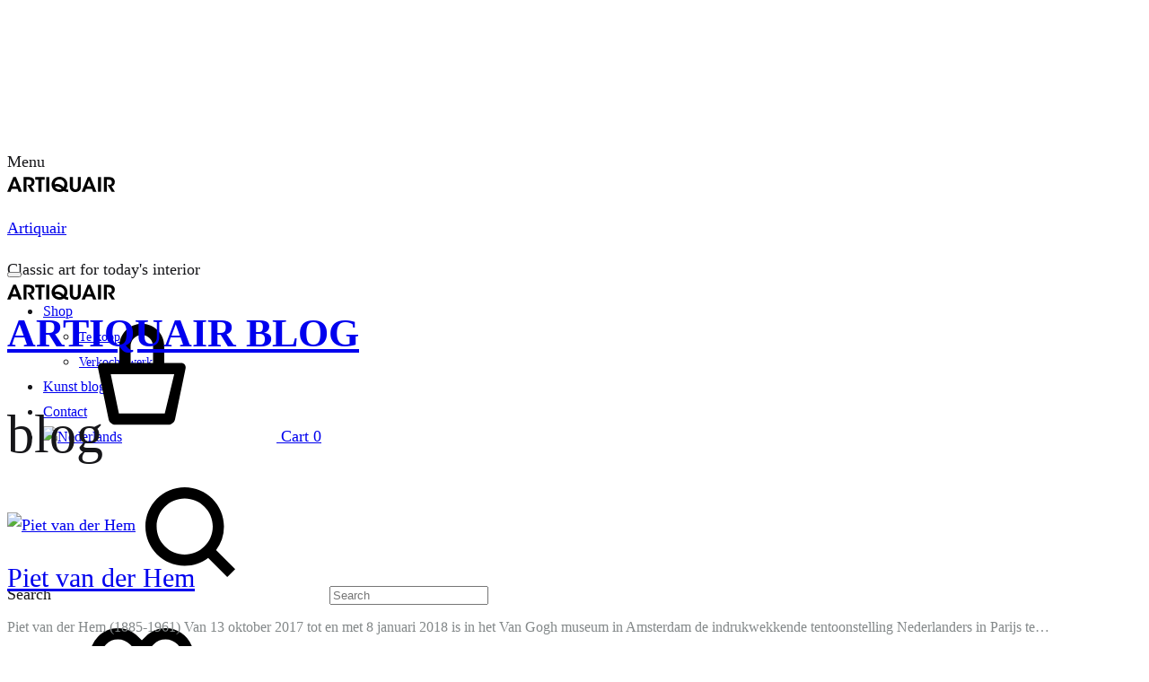

--- FILE ---
content_type: text/html; charset=UTF-8
request_url: https://www.artiquair.nl/tag/blog/
body_size: 20322
content:
<!doctype html>
<html lang="nl-NL">
<head>
	<meta charset="UTF-8">
	<meta name="viewport" content="width=device-width, initial-scale=1">
	<link rel="profile" href="https://gmpg.org/xfn/11">

	<meta name='robots' content='index, follow, max-image-preview:large, max-snippet:-1, max-video-preview:-1' />
<link rel="alternate" hreflang="nl" href="https://www.artiquair.nl/tag/blog/" />
<link rel="alternate" hreflang="x-default" href="https://www.artiquair.nl/tag/blog/" />
<link rel="preload" href="https://www.artiquair.nl/wp-content/themes/konte/fonts/functionpro-light-webfont.woff2" as="font" type="font/woff2" crossorigin><link rel="preload" href="https://www.artiquair.nl/wp-content/themes/konte/fonts/functionpro-book-webfont.woff2" as="font" type="font/woff2" crossorigin><link rel="preload" href="https://www.artiquair.nl/wp-content/themes/konte/fonts/functionpro-medium-webfont.woff2" as="font" type="font/woff2" crossorigin><link rel="preload" href="https://www.artiquair.nl/wp-content/themes/konte/fonts/functionpro-demi-webfont.woff2" as="font" type="font/woff2" crossorigin><link rel="preload" href="https://www.artiquair.nl/wp-content/themes/konte/fonts/functionpro-bold-webfont.woff2" as="font" type="font/woff2" crossorigin>
	<!-- This site is optimized with the Yoast SEO plugin v26.6 - https://yoast.com/wordpress/plugins/seo/ -->
	<title>blog Archieven - Artiquair</title>
	<link rel="canonical" href="https://www.artiquair.nl/tag/blog/" />
	<meta property="og:locale" content="nl_NL" />
	<meta property="og:type" content="article" />
	<meta property="og:title" content="blog Archieven - Artiquair" />
	<meta property="og:url" content="https://www.artiquair.nl/tag/blog/" />
	<meta property="og:site_name" content="Artiquair" />
	<meta name="twitter:card" content="summary_large_image" />
	<script type="application/ld+json" class="yoast-schema-graph">{"@context":"https://schema.org","@graph":[{"@type":"CollectionPage","@id":"https://www.artiquair.nl/tag/blog/","url":"https://www.artiquair.nl/tag/blog/","name":"blog Archieven - Artiquair","isPartOf":{"@id":"https://www.artiquair.nl/#website"},"primaryImageOfPage":{"@id":"https://www.artiquair.nl/tag/blog/#primaryimage"},"image":{"@id":"https://www.artiquair.nl/tag/blog/#primaryimage"},"thumbnailUrl":"https://www.artiquair.nl/wp-content/uploads/2016/03/Piet-van-der-Hem-Moulin-Rouge-ca.-1908-1909-olieverf-op-doek-81-x-100-cm-particuliere-collectie.jpg","breadcrumb":{"@id":"https://www.artiquair.nl/tag/blog/#breadcrumb"},"inLanguage":"nl-NL"},{"@type":"ImageObject","inLanguage":"nl-NL","@id":"https://www.artiquair.nl/tag/blog/#primaryimage","url":"https://www.artiquair.nl/wp-content/uploads/2016/03/Piet-van-der-Hem-Moulin-Rouge-ca.-1908-1909-olieverf-op-doek-81-x-100-cm-particuliere-collectie.jpg","contentUrl":"https://www.artiquair.nl/wp-content/uploads/2016/03/Piet-van-der-Hem-Moulin-Rouge-ca.-1908-1909-olieverf-op-doek-81-x-100-cm-particuliere-collectie.jpg","width":1164,"height":945,"caption":"piet van der hem"},{"@type":"BreadcrumbList","@id":"https://www.artiquair.nl/tag/blog/#breadcrumb","itemListElement":[{"@type":"ListItem","position":1,"name":"Home","item":"https://www.artiquair.nl/"},{"@type":"ListItem","position":2,"name":"blog"}]},{"@type":"WebSite","@id":"https://www.artiquair.nl/#website","url":"https://www.artiquair.nl/","name":"Artiquair","description":"Classic art for today&#039;s interior","potentialAction":[{"@type":"SearchAction","target":{"@type":"EntryPoint","urlTemplate":"https://www.artiquair.nl/?s={search_term_string}"},"query-input":{"@type":"PropertyValueSpecification","valueRequired":true,"valueName":"search_term_string"}}],"inLanguage":"nl-NL"}]}</script>
	<!-- / Yoast SEO plugin. -->


<link rel="alternate" type="application/rss+xml" title="Artiquair &raquo; feed" href="https://www.artiquair.nl/feed/" />
<link rel="alternate" type="application/rss+xml" title="Artiquair &raquo; reacties feed" href="https://www.artiquair.nl/comments/feed/" />
<link rel="alternate" type="application/rss+xml" title="Artiquair &raquo; blog tag feed" href="https://www.artiquair.nl/tag/blog/feed/" />
<style id='wp-img-auto-sizes-contain-inline-css' type='text/css'>
img:is([sizes=auto i],[sizes^="auto," i]){contain-intrinsic-size:3000px 1500px}
/*# sourceURL=wp-img-auto-sizes-contain-inline-css */
</style>

<style id='wp-emoji-styles-inline-css' type='text/css'>

	img.wp-smiley, img.emoji {
		display: inline !important;
		border: none !important;
		box-shadow: none !important;
		height: 1em !important;
		width: 1em !important;
		margin: 0 0.07em !important;
		vertical-align: -0.1em !important;
		background: none !important;
		padding: 0 !important;
	}
/*# sourceURL=wp-emoji-styles-inline-css */
</style>
<link rel='stylesheet' id='wp-block-library-css' href='https://www.artiquair.nl/wp-includes/css/dist/block-library/style.min.css?ver=6.9' type='text/css' media='all' />
<link rel='stylesheet' id='wc-blocks-style-css' href='https://www.artiquair.nl/wp-content/plugins/woocommerce/assets/client/blocks/wc-blocks.css?ver=wc-10.2.3' type='text/css' media='all' />
<style id='global-styles-inline-css' type='text/css'>
:root{--wp--preset--aspect-ratio--square: 1;--wp--preset--aspect-ratio--4-3: 4/3;--wp--preset--aspect-ratio--3-4: 3/4;--wp--preset--aspect-ratio--3-2: 3/2;--wp--preset--aspect-ratio--2-3: 2/3;--wp--preset--aspect-ratio--16-9: 16/9;--wp--preset--aspect-ratio--9-16: 9/16;--wp--preset--color--black: #000000;--wp--preset--color--cyan-bluish-gray: #abb8c3;--wp--preset--color--white: #ffffff;--wp--preset--color--pale-pink: #f78da7;--wp--preset--color--vivid-red: #cf2e2e;--wp--preset--color--luminous-vivid-orange: #ff6900;--wp--preset--color--luminous-vivid-amber: #fcb900;--wp--preset--color--light-green-cyan: #7bdcb5;--wp--preset--color--vivid-green-cyan: #00d084;--wp--preset--color--pale-cyan-blue: #8ed1fc;--wp--preset--color--vivid-cyan-blue: #0693e3;--wp--preset--color--vivid-purple: #9b51e0;--wp--preset--gradient--vivid-cyan-blue-to-vivid-purple: linear-gradient(135deg,rgb(6,147,227) 0%,rgb(155,81,224) 100%);--wp--preset--gradient--light-green-cyan-to-vivid-green-cyan: linear-gradient(135deg,rgb(122,220,180) 0%,rgb(0,208,130) 100%);--wp--preset--gradient--luminous-vivid-amber-to-luminous-vivid-orange: linear-gradient(135deg,rgb(252,185,0) 0%,rgb(255,105,0) 100%);--wp--preset--gradient--luminous-vivid-orange-to-vivid-red: linear-gradient(135deg,rgb(255,105,0) 0%,rgb(207,46,46) 100%);--wp--preset--gradient--very-light-gray-to-cyan-bluish-gray: linear-gradient(135deg,rgb(238,238,238) 0%,rgb(169,184,195) 100%);--wp--preset--gradient--cool-to-warm-spectrum: linear-gradient(135deg,rgb(74,234,220) 0%,rgb(151,120,209) 20%,rgb(207,42,186) 40%,rgb(238,44,130) 60%,rgb(251,105,98) 80%,rgb(254,248,76) 100%);--wp--preset--gradient--blush-light-purple: linear-gradient(135deg,rgb(255,206,236) 0%,rgb(152,150,240) 100%);--wp--preset--gradient--blush-bordeaux: linear-gradient(135deg,rgb(254,205,165) 0%,rgb(254,45,45) 50%,rgb(107,0,62) 100%);--wp--preset--gradient--luminous-dusk: linear-gradient(135deg,rgb(255,203,112) 0%,rgb(199,81,192) 50%,rgb(65,88,208) 100%);--wp--preset--gradient--pale-ocean: linear-gradient(135deg,rgb(255,245,203) 0%,rgb(182,227,212) 50%,rgb(51,167,181) 100%);--wp--preset--gradient--electric-grass: linear-gradient(135deg,rgb(202,248,128) 0%,rgb(113,206,126) 100%);--wp--preset--gradient--midnight: linear-gradient(135deg,rgb(2,3,129) 0%,rgb(40,116,252) 100%);--wp--preset--font-size--small: 12px;--wp--preset--font-size--medium: 24px;--wp--preset--font-size--large: 40px;--wp--preset--font-size--x-large: 42px;--wp--preset--font-size--normal: 18px;--wp--preset--font-size--huge: 64px;--wp--preset--spacing--20: 0.44rem;--wp--preset--spacing--30: 0.67rem;--wp--preset--spacing--40: 1rem;--wp--preset--spacing--50: 1.5rem;--wp--preset--spacing--60: 2.25rem;--wp--preset--spacing--70: 3.38rem;--wp--preset--spacing--80: 5.06rem;--wp--preset--shadow--natural: 6px 6px 9px rgba(0, 0, 0, 0.2);--wp--preset--shadow--deep: 12px 12px 50px rgba(0, 0, 0, 0.4);--wp--preset--shadow--sharp: 6px 6px 0px rgba(0, 0, 0, 0.2);--wp--preset--shadow--outlined: 6px 6px 0px -3px rgb(255, 255, 255), 6px 6px rgb(0, 0, 0);--wp--preset--shadow--crisp: 6px 6px 0px rgb(0, 0, 0);}:where(.is-layout-flex){gap: 0.5em;}:where(.is-layout-grid){gap: 0.5em;}body .is-layout-flex{display: flex;}.is-layout-flex{flex-wrap: wrap;align-items: center;}.is-layout-flex > :is(*, div){margin: 0;}body .is-layout-grid{display: grid;}.is-layout-grid > :is(*, div){margin: 0;}:where(.wp-block-columns.is-layout-flex){gap: 2em;}:where(.wp-block-columns.is-layout-grid){gap: 2em;}:where(.wp-block-post-template.is-layout-flex){gap: 1.25em;}:where(.wp-block-post-template.is-layout-grid){gap: 1.25em;}.has-black-color{color: var(--wp--preset--color--black) !important;}.has-cyan-bluish-gray-color{color: var(--wp--preset--color--cyan-bluish-gray) !important;}.has-white-color{color: var(--wp--preset--color--white) !important;}.has-pale-pink-color{color: var(--wp--preset--color--pale-pink) !important;}.has-vivid-red-color{color: var(--wp--preset--color--vivid-red) !important;}.has-luminous-vivid-orange-color{color: var(--wp--preset--color--luminous-vivid-orange) !important;}.has-luminous-vivid-amber-color{color: var(--wp--preset--color--luminous-vivid-amber) !important;}.has-light-green-cyan-color{color: var(--wp--preset--color--light-green-cyan) !important;}.has-vivid-green-cyan-color{color: var(--wp--preset--color--vivid-green-cyan) !important;}.has-pale-cyan-blue-color{color: var(--wp--preset--color--pale-cyan-blue) !important;}.has-vivid-cyan-blue-color{color: var(--wp--preset--color--vivid-cyan-blue) !important;}.has-vivid-purple-color{color: var(--wp--preset--color--vivid-purple) !important;}.has-black-background-color{background-color: var(--wp--preset--color--black) !important;}.has-cyan-bluish-gray-background-color{background-color: var(--wp--preset--color--cyan-bluish-gray) !important;}.has-white-background-color{background-color: var(--wp--preset--color--white) !important;}.has-pale-pink-background-color{background-color: var(--wp--preset--color--pale-pink) !important;}.has-vivid-red-background-color{background-color: var(--wp--preset--color--vivid-red) !important;}.has-luminous-vivid-orange-background-color{background-color: var(--wp--preset--color--luminous-vivid-orange) !important;}.has-luminous-vivid-amber-background-color{background-color: var(--wp--preset--color--luminous-vivid-amber) !important;}.has-light-green-cyan-background-color{background-color: var(--wp--preset--color--light-green-cyan) !important;}.has-vivid-green-cyan-background-color{background-color: var(--wp--preset--color--vivid-green-cyan) !important;}.has-pale-cyan-blue-background-color{background-color: var(--wp--preset--color--pale-cyan-blue) !important;}.has-vivid-cyan-blue-background-color{background-color: var(--wp--preset--color--vivid-cyan-blue) !important;}.has-vivid-purple-background-color{background-color: var(--wp--preset--color--vivid-purple) !important;}.has-black-border-color{border-color: var(--wp--preset--color--black) !important;}.has-cyan-bluish-gray-border-color{border-color: var(--wp--preset--color--cyan-bluish-gray) !important;}.has-white-border-color{border-color: var(--wp--preset--color--white) !important;}.has-pale-pink-border-color{border-color: var(--wp--preset--color--pale-pink) !important;}.has-vivid-red-border-color{border-color: var(--wp--preset--color--vivid-red) !important;}.has-luminous-vivid-orange-border-color{border-color: var(--wp--preset--color--luminous-vivid-orange) !important;}.has-luminous-vivid-amber-border-color{border-color: var(--wp--preset--color--luminous-vivid-amber) !important;}.has-light-green-cyan-border-color{border-color: var(--wp--preset--color--light-green-cyan) !important;}.has-vivid-green-cyan-border-color{border-color: var(--wp--preset--color--vivid-green-cyan) !important;}.has-pale-cyan-blue-border-color{border-color: var(--wp--preset--color--pale-cyan-blue) !important;}.has-vivid-cyan-blue-border-color{border-color: var(--wp--preset--color--vivid-cyan-blue) !important;}.has-vivid-purple-border-color{border-color: var(--wp--preset--color--vivid-purple) !important;}.has-vivid-cyan-blue-to-vivid-purple-gradient-background{background: var(--wp--preset--gradient--vivid-cyan-blue-to-vivid-purple) !important;}.has-light-green-cyan-to-vivid-green-cyan-gradient-background{background: var(--wp--preset--gradient--light-green-cyan-to-vivid-green-cyan) !important;}.has-luminous-vivid-amber-to-luminous-vivid-orange-gradient-background{background: var(--wp--preset--gradient--luminous-vivid-amber-to-luminous-vivid-orange) !important;}.has-luminous-vivid-orange-to-vivid-red-gradient-background{background: var(--wp--preset--gradient--luminous-vivid-orange-to-vivid-red) !important;}.has-very-light-gray-to-cyan-bluish-gray-gradient-background{background: var(--wp--preset--gradient--very-light-gray-to-cyan-bluish-gray) !important;}.has-cool-to-warm-spectrum-gradient-background{background: var(--wp--preset--gradient--cool-to-warm-spectrum) !important;}.has-blush-light-purple-gradient-background{background: var(--wp--preset--gradient--blush-light-purple) !important;}.has-blush-bordeaux-gradient-background{background: var(--wp--preset--gradient--blush-bordeaux) !important;}.has-luminous-dusk-gradient-background{background: var(--wp--preset--gradient--luminous-dusk) !important;}.has-pale-ocean-gradient-background{background: var(--wp--preset--gradient--pale-ocean) !important;}.has-electric-grass-gradient-background{background: var(--wp--preset--gradient--electric-grass) !important;}.has-midnight-gradient-background{background: var(--wp--preset--gradient--midnight) !important;}.has-small-font-size{font-size: var(--wp--preset--font-size--small) !important;}.has-medium-font-size{font-size: var(--wp--preset--font-size--medium) !important;}.has-large-font-size{font-size: var(--wp--preset--font-size--large) !important;}.has-x-large-font-size{font-size: var(--wp--preset--font-size--x-large) !important;}
/*# sourceURL=global-styles-inline-css */
</style>

<style id='classic-theme-styles-inline-css' type='text/css'>
/*! This file is auto-generated */
.wp-block-button__link{color:#fff;background-color:#32373c;border-radius:9999px;box-shadow:none;text-decoration:none;padding:calc(.667em + 2px) calc(1.333em + 2px);font-size:1.125em}.wp-block-file__button{background:#32373c;color:#fff;text-decoration:none}
/*# sourceURL=/wp-includes/css/classic-themes.min.css */
</style>
<link rel='stylesheet' id='konte-woocommerce-blocks-css' href='https://www.artiquair.nl/wp-content/themes/konte/css/woocommerce-blocks.css?ver=2.4.9' type='text/css' media='all' />
<link rel='stylesheet' id='contact-form-7-css' href='https://www.artiquair.nl/wp-content/plugins/contact-form-7/includes/css/styles.css?ver=6.1.4' type='text/css' media='all' />
<style id='woocommerce-inline-inline-css' type='text/css'>
.woocommerce form .form-row .required { visibility: visible; }
/*# sourceURL=woocommerce-inline-inline-css */
</style>
<link rel='stylesheet' id='wpml-menu-item-0-css' href='https://www.artiquair.nl/wp-content/plugins/sitepress-multilingual-cms/templates/language-switchers/menu-item/style.min.css?ver=1' type='text/css' media='all' />
<link rel='stylesheet' id='brands-styles-css' href='https://www.artiquair.nl/wp-content/plugins/woocommerce/assets/css/brands.css?ver=10.2.3' type='text/css' media='all' />
<link rel='stylesheet' id='animate-css' href='https://www.artiquair.nl/wp-content/themes/konte/css/animate.css?ver=3.5.2' type='text/css' media='all' />
<link rel='stylesheet' id='font-awesome-css' href='https://www.artiquair.nl/wp-content/themes/konte/css/font-awesome.min.css?ver=4.7.0' type='text/css' media='all' />
<link rel='stylesheet' id='bootstrap-grid-css' href='https://www.artiquair.nl/wp-content/themes/konte/css/bootstrap.css?ver=3.3.7' type='text/css' media='all' />
<link rel='stylesheet' id='konte-css' href='https://www.artiquair.nl/wp-content/themes/konte/style.css?ver=1.0.0' type='text/css' media='all' />
<style id='konte-inline-css' type='text/css'>
.topbar {height: 40px}:root { --header-main-height: 120px}:root { --header-bottom-height: 90px}.header-main, .header-v10 .site-branding, .header-v10 .header-main .header-right-items { height: 120px; }.header-bottom { height: 90px; }.header-mobile {height: 60px}.logo img {width: 120px;}.logo svg {width: 120px;height: auto;}
/*# sourceURL=konte-inline-css */
</style>
<link rel='stylesheet' id='mollie-applepaydirect-css' href='https://www.artiquair.nl/wp-content/plugins/mollie-payments-for-woocommerce/public/css/mollie-applepaydirect.min.css?ver=1767771438' type='text/css' media='screen' />
<link rel='stylesheet' id='soo-wishlist-css' href='https://www.artiquair.nl/wp-content/plugins/soo-wishlist/assets/css/wishlist.css?ver=1.2.5' type='text/css' media='all' />
<link rel='stylesheet' id='tawcvs-frontend-css' href='https://www.artiquair.nl/wp-content/plugins/variation-swatches-for-woocommerce/assets/css/frontend.css?ver=2.2.5' type='text/css' media='all' />
<link rel='stylesheet' id='sober-child-css' href='https://www.artiquair.nl/wp-content/themes/konte-child/style.css?ver=6.9' type='text/css' media='all' />
<link rel='stylesheet' id='select2-css' href='https://www.artiquair.nl/wp-content/plugins/woocommerce/assets/css/select2.css?ver=10.2.3' type='text/css' media='all' />
<link rel='stylesheet' id='konte-woocommerce-css' href='https://www.artiquair.nl/wp-content/themes/konte/woocommerce.css?ver=2.4.9' type='text/css' media='all' />
<style id='konte-woocommerce-inline-css' type='text/css'>
.woocommerce-badge.onsale {background-color: #3ee590}.woocommerce-badge.new {background-color: #ffb453}.woocommerce-badge.featured {background-color: #ff736c}.woocommerce-badge.sold-out {background-color: #ff736d}
/*# sourceURL=konte-woocommerce-inline-css */
</style>
<script type="text/template" id="tmpl-variation-template">
	<div class="woocommerce-variation-description">{{{ data.variation.variation_description }}}</div>
	<div class="woocommerce-variation-price">{{{ data.variation.price_html }}}</div>
	<div class="woocommerce-variation-availability">{{{ data.variation.availability_html }}}</div>
</script>
<script type="text/template" id="tmpl-unavailable-variation-template">
	<p role="alert">Dit product is niet beschikbaar. Kies een andere combinatie.</p>
</script>
<script type="text/javascript" src="https://www.artiquair.nl/wp-includes/js/jquery/jquery.min.js?ver=3.7.1" id="jquery-core-js"></script>
<script type="text/javascript" src="https://www.artiquair.nl/wp-includes/js/jquery/jquery-migrate.min.js?ver=3.4.1" id="jquery-migrate-js"></script>
<script type="text/javascript" src="https://www.artiquair.nl/wp-content/plugins/revslider/public/assets/js/rbtools.min.js?ver=6.5.7" async id="tp-tools-js"></script>
<script type="text/javascript" src="https://www.artiquair.nl/wp-content/plugins/revslider/public/assets/js/rs6.min.js?ver=6.5.7" async id="revmin-js"></script>
<script type="text/javascript" src="https://www.artiquair.nl/wp-content/plugins/woocommerce/assets/js/jquery-blockui/jquery.blockUI.min.js?ver=2.7.0-wc.10.2.3" id="jquery-blockui-js" defer="defer" data-wp-strategy="defer"></script>
<script type="text/javascript" src="https://www.artiquair.nl/wp-content/plugins/woocommerce/assets/js/js-cookie/js.cookie.min.js?ver=2.1.4-wc.10.2.3" id="js-cookie-js" defer="defer" data-wp-strategy="defer"></script>
<script type="text/javascript" id="woocommerce-js-extra">
/* <![CDATA[ */
var woocommerce_params = {"ajax_url":"/wp-admin/admin-ajax.php","wc_ajax_url":"/?wc-ajax=%%endpoint%%","i18n_password_show":"Wachtwoord weergeven","i18n_password_hide":"Wachtwoord verbergen"};
//# sourceURL=woocommerce-js-extra
/* ]]> */
</script>
<script type="text/javascript" src="https://www.artiquair.nl/wp-content/plugins/woocommerce/assets/js/frontend/woocommerce.min.js?ver=10.2.3" id="woocommerce-js" defer="defer" data-wp-strategy="defer"></script>
<script type="text/javascript" src="https://www.artiquair.nl/wp-includes/js/underscore.min.js?ver=1.13.7" id="underscore-js"></script>
<script type="text/javascript" id="wp-util-js-extra">
/* <![CDATA[ */
var _wpUtilSettings = {"ajax":{"url":"/wp-admin/admin-ajax.php"}};
//# sourceURL=wp-util-js-extra
/* ]]> */
</script>
<script type="text/javascript" src="https://www.artiquair.nl/wp-includes/js/wp-util.min.js?ver=6.9" id="wp-util-js"></script>
<script type="text/javascript" src="https://www.artiquair.nl/wp-content/plugins/woocommerce/assets/js/select2/select2.full.min.js?ver=4.0.3-wc.10.2.3" id="select2-js" defer="defer" data-wp-strategy="defer"></script>
<script type="text/javascript" id="wc-add-to-cart-variation-js-extra">
/* <![CDATA[ */
var wc_add_to_cart_variation_params = {"wc_ajax_url":"/?wc-ajax=%%endpoint%%","i18n_no_matching_variations_text":"Geen producten gevonden. Kies een andere combinatie.","i18n_make_a_selection_text":"Selecteer enkele productopties voordat je dit product aan je winkelwagen toevoegt.","i18n_unavailable_text":"Dit product is niet beschikbaar. Kies een andere combinatie.","i18n_reset_alert_text":"Je selectie is opnieuw ingesteld. Selecteer eerst product-opties alvorens dit product in de winkelmand te plaatsen."};
//# sourceURL=wc-add-to-cart-variation-js-extra
/* ]]> */
</script>
<script type="text/javascript" src="https://www.artiquair.nl/wp-content/plugins/woocommerce/assets/js/frontend/add-to-cart-variation.min.js?ver=10.2.3" id="wc-add-to-cart-variation-js" defer="defer" data-wp-strategy="defer"></script>
<script type="text/javascript" id="wc-cart-fragments-js-extra">
/* <![CDATA[ */
var wc_cart_fragments_params = {"ajax_url":"/wp-admin/admin-ajax.php","wc_ajax_url":"/?wc-ajax=%%endpoint%%","cart_hash_key":"wc_cart_hash_b38a204480811f7d7aeb33afb1bfd28b-nl","fragment_name":"wc_fragments_b38a204480811f7d7aeb33afb1bfd28b","request_timeout":"5000"};
//# sourceURL=wc-cart-fragments-js-extra
/* ]]> */
</script>
<script type="text/javascript" src="https://www.artiquair.nl/wp-content/plugins/woocommerce/assets/js/frontend/cart-fragments.min.js?ver=10.2.3" id="wc-cart-fragments-js" defer="defer" data-wp-strategy="defer"></script>
<script></script><link rel="https://api.w.org/" href="https://www.artiquair.nl/wp-json/" /><link rel="alternate" title="JSON" type="application/json" href="https://www.artiquair.nl/wp-json/wp/v2/tags/170" /><link rel="EditURI" type="application/rsd+xml" title="RSD" href="https://www.artiquair.nl/xmlrpc.php?rsd" />
<meta name="generator" content="WordPress 6.9" />
<meta name="generator" content="WooCommerce 10.2.3" />
<meta name="generator" content="WPML ver:4.8.6 stt:37,1;" />
<!-- Global site tag (gtag.js) - Google Analytics -->
<script async src="https://www.googletagmanager.com/gtag/js?id=UA-74122847-1"></script>
<script>
  window.dataLayer = window.dataLayer || [];
  function gtag(){dataLayer.push(arguments);}
  gtag('js', new Date());

  gtag('config', 'UA-74122847-1');
</script>
	<noscript><style>.woocommerce-product-gallery{ opacity: 1 !important; }</style></noscript>
	<style type="text/css">.recentcomments a{display:inline !important;padding:0 !important;margin:0 !important;}</style><meta name="generator" content="Powered by WPBakery Page Builder - drag and drop page builder for WordPress."/>
<meta name="generator" content="Powered by Slider Revolution 6.5.7 - responsive, Mobile-Friendly Slider Plugin for WordPress with comfortable drag and drop interface." />
<script type="text/javascript">function setREVStartSize(e){
			//window.requestAnimationFrame(function() {				 
				window.RSIW = window.RSIW===undefined ? window.innerWidth : window.RSIW;	
				window.RSIH = window.RSIH===undefined ? window.innerHeight : window.RSIH;	
				try {								
					var pw = document.getElementById(e.c).parentNode.offsetWidth,
						newh;
					pw = pw===0 || isNaN(pw) ? window.RSIW : pw;
					e.tabw = e.tabw===undefined ? 0 : parseInt(e.tabw);
					e.thumbw = e.thumbw===undefined ? 0 : parseInt(e.thumbw);
					e.tabh = e.tabh===undefined ? 0 : parseInt(e.tabh);
					e.thumbh = e.thumbh===undefined ? 0 : parseInt(e.thumbh);
					e.tabhide = e.tabhide===undefined ? 0 : parseInt(e.tabhide);
					e.thumbhide = e.thumbhide===undefined ? 0 : parseInt(e.thumbhide);
					e.mh = e.mh===undefined || e.mh=="" || e.mh==="auto" ? 0 : parseInt(e.mh,0);		
					if(e.layout==="fullscreen" || e.l==="fullscreen") 						
						newh = Math.max(e.mh,window.RSIH);					
					else{					
						e.gw = Array.isArray(e.gw) ? e.gw : [e.gw];
						for (var i in e.rl) if (e.gw[i]===undefined || e.gw[i]===0) e.gw[i] = e.gw[i-1];					
						e.gh = e.el===undefined || e.el==="" || (Array.isArray(e.el) && e.el.length==0)? e.gh : e.el;
						e.gh = Array.isArray(e.gh) ? e.gh : [e.gh];
						for (var i in e.rl) if (e.gh[i]===undefined || e.gh[i]===0) e.gh[i] = e.gh[i-1];
											
						var nl = new Array(e.rl.length),
							ix = 0,						
							sl;					
						e.tabw = e.tabhide>=pw ? 0 : e.tabw;
						e.thumbw = e.thumbhide>=pw ? 0 : e.thumbw;
						e.tabh = e.tabhide>=pw ? 0 : e.tabh;
						e.thumbh = e.thumbhide>=pw ? 0 : e.thumbh;					
						for (var i in e.rl) nl[i] = e.rl[i]<window.RSIW ? 0 : e.rl[i];
						sl = nl[0];									
						for (var i in nl) if (sl>nl[i] && nl[i]>0) { sl = nl[i]; ix=i;}															
						var m = pw>(e.gw[ix]+e.tabw+e.thumbw) ? 1 : (pw-(e.tabw+e.thumbw)) / (e.gw[ix]);					
						newh =  (e.gh[ix] * m) + (e.tabh + e.thumbh);
					}
					var el = document.getElementById(e.c);
					if (el!==null && el) el.style.height = newh+"px";					
					el = document.getElementById(e.c+"_wrapper");
					if (el!==null && el) {
						el.style.height = newh+"px";
						el.style.display = "block";
					}
				} catch(e){
					console.log("Failure at Presize of Slider:" + e)
				}					   
			//});
		  };</script>
		<style type="text/css" id="wp-custom-css">
			.outofstock .price{
	  /*visibility: hidden;*/
	display:none !important;
}
.cat-links{display:none;}
.single-page-header.title-above .page-titles {
	padding-top: 25px;}

.products-quick-search{display:none;}

.konte-info-list {
    font-size: 1.3rem;
}

.product-summary .items{
	font-size: 14px;
	    margin-top: -10px;
}

.header-account{display:none;}		</style>
		<style id="kirki-inline-styles">body{font-family:function_pro;font-size:18px;font-weight:400;line-height:1.55556;color:#161619;}h1, .h1{font-family:inherit;font-size:60px;font-weight:500;line-height:1.55556;text-transform:none;color:#161619;}h2, .h2{font-family:inherit;font-size:40px;font-weight:500;line-height:1.55556;text-transform:none;color:#161619;}h3, .h3{font-family:inherit;font-size:30px;font-weight:500;line-height:1.55556;text-transform:none;color:#161619;}h4, .h4{font-family:inherit;font-size:24px;font-weight:500;line-height:1.55556;text-transform:none;color:#161619;}h5, .h5{font-family:inherit;font-size:18px;font-weight:500;line-height:1.55556;text-transform:none;color:#161619;}h6, .h6{font-family:inherit;font-size:16px;font-weight:500;line-height:1.55556;text-transform:none;color:#161619;}.main-navigation a, .header-v8 .nav-menu > li > a, .header-v9 .nav-menu > li > a, .header-vertical .main-navigation .nav-menu > li > a{font-family:inherit;font-size:16px;font-weight:400;text-transform:none;}.main-navigation li li a, .header-vertical .main-navigation .sub-menu a{font-family:inherit;font-size:14px;font-weight:400;text-transform:none;}.single-page-header .entry-subtitle{font-family:inherit;font-size:24px;font-weight:400;line-height:1.55556;text-transform:none;color:#161619;}.blog-header-content .header-title{font-family:Crimson Text;font-size:44px;font-weight:600;line-height:1.2;text-transform:uppercase;color:#161619;}.hfeed .hentry .entry-title{font-family:inherit;font-size:30px;font-weight:400;line-height:1.33333;text-transform:none;color:#161619;}.hfeed .hentry .entry-summary{font-family:inherit;font-size:16px;font-weight:400;line-height:1.375;text-transform:none;color:#838889;}.widget-title{font-family:inherit;font-size:16px;font-weight:600;text-transform:uppercase;color:#161619;}.footer-extra{font-family:inherit;font-size:16px;font-weight:400;text-transform:none;}.footer-widgets{font-family:inherit;font-size:14px;font-weight:400;text-transform:none;}.footer-main{font-family:inherit;font-size:14px;font-weight:400;text-transform:none;}@media (min-width: 768px){.single-page-header .entry-title, .page .page .entry-title{font-family:inherit;font-size:80px;font-weight:400;line-height:1.16667;text-transform:none;color:#161619;}}</style><noscript><style> .wpb_animate_when_almost_visible { opacity: 1; }</style></noscript><link rel='stylesheet' id='woocommerce-currency-switcher-css' href='https://www.artiquair.nl/wp-content/plugins/woocommerce-currency-switcher/css/front.css?ver=1.4.3.1' type='text/css' media='all' />
<link rel='stylesheet' id='rs-plugin-settings-css' href='https://www.artiquair.nl/wp-content/plugins/revslider/public/assets/css/rs6.css?ver=6.5.7' type='text/css' media='all' />
<style id='rs-plugin-settings-inline-css' type='text/css'>
#rs-demo-id {}
/*# sourceURL=rs-plugin-settings-inline-css */
</style>
</head>

<body data-rsssl=1 class="archive tag tag-blog tag-170 wp-embed-responsive wp-theme-konte wp-child-theme-konte-child theme-konte woocommerce-no-js hfeed blog-hfeed sidebar-right wpb-js-composer js-comp-ver-7.5 vc_responsive woocommerce-active mobile-shop-columns-2 currency-eur">


<div id="svg-defs" class="svg-defs hidden" aria-hidden="true" tabindex="-1"><svg xmlns="http://www.w3.org/2000/svg" xmlns:xlink="http://www.w3.org/1999/xlink"><symbol style="enable-background:new 0 0 24 24" xml:space="preserve" viewBox="0 0 24 24" id="account" xmlns="http://www.w3.org/2000/svg"><path d="M12 12c-2.5 0-4-1.5-4-4 0-2.39 1.61-4 4-4s4 1.61 4 4c0 2.5-1.5 4-4 4zm0-6c-.6 0-2 .19-2 2 0 1.42.58 2 2 2s2-.58 2-2c0-1.81-1.4-2-2-2zM18 20H6c-.55 0-1-.45-1-1 0-4.21 2.09-6 7-6s7 1.79 7 6c0 .55-.45 1-1 1zM7.04 18h9.92c-.17-1.76-1.04-3-4.96-3s-4.79 1.24-4.96 3z"/><path fill="none" d="M0 0h24v24H0z"/></symbol><symbol viewBox="2 2 10 10" xml:space="preserve" id="arrow-breadcrumb" xmlns="http://www.w3.org/2000/svg"><path d="m9.156 7-2.5 3.125-.669-.536L8.058 7 5.987 4.411l.669-.536z"/><path fill="none" d="M2 2h10v10H2z"/></symbol><symbol xml:space="preserve" viewBox="0 0 32 32" id="arrow-down" xmlns="http://www.w3.org/2000/svg"><path fill="none" d="M0 0h32v32H0z"/><path d="M17 18V4h-2v14H9l7 10 7-10h-6zm-1.04 6.512L12.841 20H19.079l-3.119 4.512z"/></symbol><symbol xml:space="preserve" viewBox="0 0 14 14" id="arrow-dropdown" xmlns="http://www.w3.org/2000/svg"><path d="M7 10.773 1.531 6.398l.938-1.171L7 8.851l4.531-3.624.938 1.171z"/><path fill="none" d="M0 0h14v14H0z"/></symbol><symbol viewBox="0 0 32 32" style="enable-background:new 0 0 32 32" xml:space="preserve" id="arrow-left" xmlns="http://www.w3.org/2000/svg"><path style="fill:none" d="M0 0h32v32H0z"/><path d="M14 17h14v-2H14V9L4 16l10 7v-6zm-6.512-1.04L12 12.841V19.079L7.488 15.96z"/></symbol><symbol xml:space="preserve" viewBox="0 0 24 24" id="cart" xmlns="http://www.w3.org/2000/svg"><path fill="none" d="M0 0h24v24H0z"/><path d="M19 10h-3V7c0-2.206-1.794-4-4-4S8 4.794 8 7v3H5c-.55 0-.908.441-.797.979l1.879 9.042c.112.538.654.979 1.204.979h9.429c.55 0 1.092-.441 1.203-.979l1.879-9.042C19.908 10.441 19.55 10 19 10zm-9-3c0-1.103.897-2 2-2s2 .897 2 2v3h-4V7zm6.087 12H7.913l-1.455-7h11.313l-1.684 7z"/></symbol><symbol xml:space="preserve" viewBox="0 0 12 12" id="check-checkbox" xmlns="http://www.w3.org/2000/svg"><path d="M4.177 10.543.434 6.8l1.132-1.132 2.611 2.611 6.258-6.256 1.13 1.132z"/></symbol><symbol xml:space="preserve" viewBox="0 0 24 24" id="close" xmlns="http://www.w3.org/2000/svg"><path fill="none" d="M0 0h24v24H0z"/><path d="m19.778 5.636-1.414-1.414L12 10.586 5.636 4.222 4.222 5.636 10.586 12l-6.364 6.364 1.414 1.414L12 13.414l6.364 6.364 1.414-1.414L13.414 12z"/></symbol><symbol xml:space="preserve" viewBox="0 0 18 18" id="close-mini" xmlns="http://www.w3.org/2000/svg"><path fill="none" d="M0 0h18v18H0z"/><path d="M11.576 5.576 9 8.152 6.424 5.576l-.848.848L8.152 9l-2.576 2.576.848.848L9 9.848l2.576 2.576.848-.848L9.848 9l2.576-2.576z"/><path d="M9 1a8 8 0 1 0 0 16A8 8 0 0 0 9 1zm0 15c-3.86 0-7-3.14-7-7s3.14-7 7-7 7 3.14 7 7-3.14 7-7 7z"/></symbol><symbol xml:space="preserve" viewBox="0 0 16 16" id="comment" xmlns="http://www.w3.org/2000/svg"><path fill="none" d="M0 0h16v16H0z"/><path d="M13 3v8.826l-1.849-1.585L10.87 10H3V3h10m1-1H2v9h8.5l3.5 3V2z"/></symbol><symbol xml:space="preserve" viewBox="0 0 40 40" id="error" xmlns="http://www.w3.org/2000/svg"><path d="M20 0C8.972 0 0 8.972 0 20s8.972 20 20 20 20-8.972 20-20S31.028 0 20 0zm0 38c-9.925 0-18-8.075-18-18S10.075 2 20 2s18 8.075 18 18-8.075 18-18 18z"/><path d="M25.293 13.293 20 18.586l-5.293-5.293-1.414 1.414L18.586 20l-5.293 5.293 1.414 1.414L20 21.414l5.293 5.293 1.414-1.414L21.414 20l5.293-5.293z"/></symbol><symbol xml:space="preserve" viewBox="0 0 24 24" id="eye" xmlns="http://www.w3.org/2000/svg"><circle cx="12" cy="12" r="2"/><path d="M16.466 6.748C15.238 5.583 13.619 5 12 5s-3.238.583-4.466 1.748L2 12l5.534 5.252C8.762 18.417 10.381 19 12 19s3.238-.583 4.466-1.748L22 12l-5.534-5.252zm-1.377 9.053C14.274 16.574 13.177 17 12 17s-2.274-.426-3.089-1.199L4.905 12 8.91 8.199C9.726 7.426 10.823 7 12 7s2.274.426 3.089 1.199L19.095 12l-4.006 3.801z"/><path fill="none" d="M0 0h24v24H0z"/></symbol><symbol viewBox="0 0 24 24" style="enable-background:new 0 0 24 24" xml:space="preserve" id="filter" xmlns="http://www.w3.org/2000/svg"><path style="fill:none" d="M0 0h24v24H0z"/><path d="M9.859 7A3.991 3.991 0 0 0 6 4a4 4 0 0 0 0 8c1.862 0 3.412-1.278 3.859-3H22V7H9.859zM6 10a1.994 1.994 0 0 1-1.723-1C4.106 8.705 4 8.366 4 8s.106-.705.277-1c.347-.595.985-1 1.723-1s1.376.405 1.723 1c.171.295.277.634.277 1s-.106.705-.277 1c-.347.595-.985 1-1.723 1zM13 12a3.991 3.991 0 0 0-3.859 3H2v2h7.141c.446 1.722 1.997 3 3.859 3s3.412-1.278 3.859-3H22v-2h-5.141A3.991 3.991 0 0 0 13 12zm0 6a1.994 1.994 0 0 1-1.723-1c-.171-.295-.277-.634-.277-1s.106-.705.277-1c.346-.595.984-1 1.723-1s1.376.405 1.723 1c.171.295.277.634.277 1s-.106.705-.277 1c-.347.595-.985 1-1.723 1z"/></symbol><symbol xml:space="preserve" viewBox="0 0 20 20" id="gallery" xmlns="http://www.w3.org/2000/svg"><path d="M15 13H1V3h14v10zM3 11h10V5H3v6z"/><path d="M19 17H6v-2h11V8h2z"/><path fill="none" d="M0 0h20v20H0z"/></symbol><symbol xml:space="preserve" viewBox="0 0 24 24" id="heart" xmlns="http://www.w3.org/2000/svg"><path d="M16.243 3.843c-1.28 0-2.559.488-3.536 1.464L12 6.015l-.707-.707c-.976-.976-2.256-1.464-3.536-1.464s-2.559.487-3.535 1.464a5 5 0 0 0 0 7.071L6.343 14.5l2.121 2.121L12 20.157l3.536-3.536 2.121-2.121 2.121-2.121a5 5 0 0 0-3.535-8.536z"/><path fill="none" d="M0 0h24v24H0z"/></symbol><symbol xml:space="preserve" viewBox="0 0 24 24" id="heart-o" xmlns="http://www.w3.org/2000/svg"><path d="M16.243 5.843c.801 0 1.555.312 2.121.879a3.003 3.003 0 0 1 0 4.243l-2.121 2.121-2.121 2.121L12 17.328l-2.121-2.121-2.121-2.121-2.121-2.121a2.98 2.98 0 0 1-.879-2.121c0-.801.312-1.555.879-2.121a2.98 2.98 0 0 1 2.121-.879c.801 0 1.555.312 2.121.879l.707.707L12 8.843l1.414-1.414.707-.707a2.98 2.98 0 0 1 2.122-.879m0-2c-1.28 0-2.559.488-3.536 1.464L12 6.015l-.707-.707c-.976-.976-2.256-1.464-3.536-1.464s-2.559.487-3.535 1.464a5 5 0 0 0 0 7.071L6.343 14.5l2.121 2.121L12 20.157l3.536-3.536 2.121-2.121 2.121-2.121a5 5 0 0 0-3.535-8.536z"/><path fill="none" d="M0 0h24v24H0z"/></symbol><symbol viewBox="0 0 24 24" id="home" xmlns="http://www.w3.org/2000/svg"><g fill="none" fill-rule="evenodd"><path d="M0 0h24v24H0z"/><path d="M5 10v9a1 1 0 0 0 1 1h12a1 1 0 0 0 1-1v-9" stroke="currentColor" stroke-width="2" stroke-linecap="round"/><path d="m21 11-8.693-6.761a.5.5 0 0 0-.614 0L3 11" stroke="currentColor" stroke-width="2" stroke-linecap="round"/></g></symbol><symbol xml:space="preserve" viewBox="0 0 40 40" id="information" xmlns="http://www.w3.org/2000/svg"><path d="M20 40C8.972 40 0 31.028 0 20S8.972 0 20 0s20 8.972 20 20-8.972 20-20 20zm0-38C10.075 2 2 10.075 2 20s8.075 18 18 18 18-8.075 18-18S29.925 2 20 2z"/><path d="M19 16h2v12h-2zM19 12h2v2h-2z"/></symbol><symbol xml:space="preserve" viewBox="0 0 16 16" id="left" xmlns="http://www.w3.org/2000/svg"><path fill="none" d="M0 0h16v16H0z"/><path d="M8.394 13.941 4.073 8l4.321-5.941 1.212.882L5.927 8l3.679 5.059z"/></symbol><symbol xml:space="preserve" viewBox="0 0 24 24" id="menu" xmlns="http://www.w3.org/2000/svg"><path fill="none" d="M0 0h24v24H0z"/><path d="M2 6h20v2H2zM2 16h20v2H2zM2 11h20v2H2z"/></symbol><symbol xml:space="preserve" viewBox="0 0 16 16" id="minus" xmlns="http://www.w3.org/2000/svg"><path fill="none" d="M0 0h16v16H0z"/><path d="M3 7h10v2H3z"/></symbol><symbol xml:space="preserve" viewBox="0 0 16 16" id="plus" xmlns="http://www.w3.org/2000/svg"><path fill="none" d="M0 0h16v16H0z"/><path d="M13 7H9V3H7v4H3v2h4v4h2V9h4z"/></symbol><symbol viewBox="3.5 4.5 16 16" xml:space="preserve" id="plus-mini" xmlns="http://www.w3.org/2000/svg"><path fill="none" d="M3.5 4.5h16v16h-16z"/><path d="M15.5 11.5h-3v-3h-2v3h-3v2h3v3h2v-3h3z"/></symbol><symbol xml:space="preserve" viewBox="0 0 24 24" id="plus-zoom" xmlns="http://www.w3.org/2000/svg"><path fill="none" d="M0 0h24v24H0z"/><path d="M20 11h-7V4h-2v7H4v2h7v7h2v-7h7z"/></symbol><symbol xml:space="preserve" viewBox="0 0 16 16" id="right" xmlns="http://www.w3.org/2000/svg"><path fill="none" d="M0 0h16v16H0z"/><path d="M7.606 13.941 11.927 8 7.606 2.059l-1.212.882L10.073 8l-3.679 5.059z"/></symbol><symbol xml:space="preserve" viewBox="0 0 24 24" id="search" xmlns="http://www.w3.org/2000/svg"><path fill="none" d="M0 0h24v24H0z"/><path d="m20 18.586-3.402-3.402A6.953 6.953 0 0 0 18 11c0-3.86-3.141-7-7-7-3.86 0-7 3.14-7 7 0 3.859 3.14 7 7 7 1.57 0 3.015-.526 4.184-1.402L18.586 20 20 18.586zM6 11c0-2.757 2.243-5 5-5s5 2.243 5 5-2.243 5-5 5-5-2.243-5-5z"/></symbol><symbol xml:space="preserve" viewBox="0 0 16 16" id="share" xmlns="http://www.w3.org/2000/svg"><path d="M7 2.957V10h1V2.957l1.646 1.647.708-.708L7.5 1.043 4.646 3.896l.708.708z"/><path d="M10 6v1h1v6H4V7h1V6H3v8h9V6z"/><path fill="none" d="M0 0h16v16H0z"/></symbol><symbol xml:space="preserve" viewBox="0 0 24 24" id="shop-bag" xmlns="http://www.w3.org/2000/svg"><path fill="none" d="M0 0h24v24H0z"/><path d="m20.958 19.465-.906-14.969a1.613 1.613 0 0 0-1.59-1.492H5.507c-.835 0-1.541.668-1.592 1.492l-.913 14.969c-.05.821.58 1.492 1.408 1.492H19.55a1.39 1.39 0 0 0 1.41-1.492Zm-15.926-.503L5.884 5h12.2l.845 13.963H5.032Z"/><path d="M13.97 6.993v2.52c0 .146-.06.447-.232.734-.286.476-.801.763-1.763.763-.961 0-1.477-.286-1.762-.763a1.594 1.594 0 0 1-.232-.735V6.993H7.986v2.52c0 .475.127 1.11.516 1.76.649 1.083 1.817 1.732 3.473 1.732 1.657 0 2.825-.65 3.474-1.732a3.473 3.473 0 0 0 .516-1.76v-2.52H13.97Z"/></symbol><symbol xml:space="preserve" viewBox="0 0 24 24" id="shop-bag-2" xmlns="http://www.w3.org/2000/svg"><path fill="none" d="M0 0h24v24H0z"/><path d="M18.395 3H4.87a.847.847 0 0 0-.847.847v16.27c0 .467.378.847.846.847h13.527c.469 0 .848-.38.848-.846V3.847A.848.848 0 0 0 18.395 3Zm-.847 16.27H5.715V4.694H17.55V19.27Z"/><path d="M11.631 14.657a4.31 4.31 0 0 0 4.304-4.304V6.895a.847.847 0 1 0-1.693 0v3.458a2.615 2.615 0 0 1-2.611 2.61 2.614 2.614 0 0 1-2.611-2.61V6.895a.847.847 0 0 0-1.694 0v3.458a4.311 4.311 0 0 0 4.305 4.304Z"/></symbol><symbol xml:space="preserve" viewBox="0 0 24 24" id="shop-bag-3" xmlns="http://www.w3.org/2000/svg"><path fill="none" d="M0 0h24v24H0z"/><path d="m18.388 19.768-.81-12.346a1.071 1.071 0 0 0-1.069-1.001h-1.384A3.432 3.432 0 0 0 11.696 3a3.432 3.432 0 0 0-3.428 3.421H6.884c-.565 0-1.032.438-1.07 1.001l-.812 12.392a1.072 1.072 0 0 0 1.07 1.141h11.25a1.071 1.071 0 0 0 1.066-1.187ZM11.696 5.143c.707 0 1.282.573 1.286 1.278h-2.571a1.287 1.287 0 0 1 1.285-1.278Zm-4.48 13.67.671-10.25h7.619l.672 10.25H7.215Z"/></symbol><symbol xml:space="preserve" viewBox="0 0 24 24" id="shop-bag-4" xmlns="http://www.w3.org/2000/svg"><path fill="none" d="M0 0h24v24H0z"/><path d="M18.633 20.101 18.09 8.143a.818.818 0 0 0-.817-.78h-2.455V6c0-1.654-1.346-3-3-3s-3 1.346-3 3v1.362H6.364a.818.818 0 0 0-.818.781l-.545 12.002a.818.818 0 0 0 .817.855H17.82a.818.818 0 0 0 .814-.899Zm-8.179-14.1c0-.753.612-1.365 1.364-1.365.752 0 1.364.612 1.364 1.364v1.362h-2.728V6Zm-3.78 13.363.471-10.365h1.673v.818a.818.818 0 0 0 1.636 0v-.818h2.728v.818a.818.818 0 0 0 1.636 0v-.818h1.673l.47 10.365H6.675Z"/></symbol><symbol xml:space="preserve" viewBox="0 0 24 24" id="shop-bag-5" xmlns="http://www.w3.org/2000/svg"><path fill="none" d="M0 0h24v24H0z"/><path d="M19.311 20.091 18.256 8.486a.794.794 0 0 0-.79-.723h-2.383V5.912A2.915 2.915 0 0 0 12.171 3 2.915 2.915 0 0 0 9.26 5.912v1.851H6.877a.794.794 0 0 0-.79.723l-1.06 11.648a.794.794 0 0 0 .791.866H18.525a.794.794 0 0 0 .786-.909Zm-8.463-14.18c0-.729.594-1.323 1.323-1.323.73 0 1.324.594 1.324 1.324v1.851h-2.647V5.912Zm-4.16 13.5.914-10.06h9.138l.915 10.06H6.688Z"/><path d="M10.615 10.643a.801.801 0 0 0-.561-.233.801.801 0 0 0-.562.233.8.8 0 0 0-.232.562.8.8 0 0 0 .232.561.801.801 0 0 0 .562.232.8.8 0 0 0 .561-.232.799.799 0 0 0 .233-.561.799.799 0 0 0-.233-.562ZM14.85 10.643a.801.801 0 0 0-.561-.233.8.8 0 0 0-.562.233.8.8 0 0 0-.232.562.8.8 0 0 0 .232.561.8.8 0 0 0 .562.232.8.8 0 0 0 .562-.232.8.8 0 0 0 .232-.561.8.8 0 0 0-.232-.562Z"/></symbol><symbol xml:space="preserve" viewBox="0 0 24 24" id="shop-cart" xmlns="http://www.w3.org/2000/svg"><path fill="none" d="M0 0h24v24H0z"/><path d="M20.347 6.057a.818.818 0 0 0-.656-.33H7.09l-.222-2A.818.818 0 0 0 6.054 3H3.873a.818.818 0 0 0 0 1.636h1.45l.22 1.99.003.021.786 7.08a.818.818 0 0 0 .813.728H17.57c.362 0 .68-.238.784-.584l2.122-7.091a.818.818 0 0 0-.128-.723Zm-3.387 6.761H7.878l-.606-5.454h11.32l-1.632 5.454ZM8.782 16.09a2.457 2.457 0 0 0-2.455 2.455A2.457 2.457 0 0 0 8.782 21a2.457 2.457 0 0 0 2.454-2.455 2.457 2.457 0 0 0-2.454-2.454Zm0 3.274a.82.82 0 0 1 0-1.637.82.82 0 0 1 0 1.637ZM15.273 16.09a2.457 2.457 0 0 0-2.455 2.455A2.457 2.457 0 0 0 15.273 21a2.457 2.457 0 0 0 2.454-2.455 2.457 2.457 0 0 0-2.454-2.454Zm0 3.274a.82.82 0 0 1 0-1.637.82.82 0 0 1 0 1.637Z"/></symbol><symbol xml:space="preserve" viewBox="0 0 24 24" id="socials" xmlns="http://www.w3.org/2000/svg"><path d="M17 13c-1.2 0-2.266.542-3 1.382l-3.091-1.546c.058-.27.091-.549.091-.836 0-.287-.033-.566-.091-.836L14 9.618c.734.84 1.8 1.382 3 1.382 2.206 0 4-1.794 4-4s-1.794-4-4-4-4 1.794-4 4c0 .287.033.566.091.836L10 9.382A3.975 3.975 0 0 0 7 8c-2.206 0-4 1.794-4 4s1.794 4 4 4c1.2 0 2.266-.542 3-1.382l3.091 1.546c-.058.27-.091.549-.091.836 0 2.206 1.794 4 4 4s4-1.794 4-4-1.794-4-4-4zm0-8c1.103 0 2 .897 2 2s-.897 2-2 2-2-.897-2-2 .897-2 2-2zM7 14c-1.103 0-2-.897-2-2s.897-2 2-2 2 .897 2 2-.897 2-2 2zm10 5c-1.103 0-2-.897-2-2s.897-2 2-2 2 .897 2 2-.897 2-2 2z"/><path fill="none" d="M0 0h24v24H0z"/></symbol><symbol xml:space="preserve" viewBox="0 0 12 12" id="star" xmlns="http://www.w3.org/2000/svg"><path fill="none" d="M0 0h12v12H0z"/><path d="m6 1 1.18 3.82L11 5 7.91 7.18 9.09 11 6 8.639 2.91 11l1.18-3.82L1 5l3.82-.18z"/></symbol><symbol viewBox="0 0 0.72 0.72" id="store" xmlns="http://www.w3.org/2000/svg"><path d="M.574.089A.06.06 0 0 0 .523.06H.197a.06.06 0 0 0-.051.029L.064.225A.03.03 0 0 0 .06.24a.12.12 0 0 0 .03.079V.57c0 .033.027.06.06.06h.42A.06.06 0 0 0 .63.57V.319A.12.12 0 0 0 .66.24.03.03 0 0 0 .656.225zm.025.158A.06.06 0 0 1 .54.3.06.06 0 0 1 .48.24L.479.234H.48L.457.12h.066zM.325.12h.071L.42.242C.419.274.392.3.36.3S.301.274.3.242zm-.128 0h.066L.24.234h.001L.24.24A.06.06 0 0 1 .18.3.06.06 0 0 1 .12.248zM.3.57V.48h.12v.09zm.18 0V.48A.06.06 0 0 0 .42.42H.3a.06.06 0 0 0-.06.06v.09H.15V.356Q.165.36.18.36A.12.12 0 0 0 .27.319a.12.12 0 0 0 .18 0A.12.12 0 0 0 .54.36Q.555.36.57.356V.57z"/></symbol><symbol xml:space="preserve" viewBox="0 0 40 40" id="success" xmlns="http://www.w3.org/2000/svg"><path d="M20 40C8.972 40 0 31.028 0 20S8.972 0 20 0s20 8.972 20 20-8.972 20-20 20zm0-38C10.075 2 2 10.075 2 20s8.075 18 18 18 18-8.075 18-18S29.925 2 20 2z"/><path d="m18 27.414-6.707-6.707 1.414-1.414L18 24.586l11.293-11.293 1.414 1.414z"/></symbol><symbol xml:space="preserve" viewBox="0 0 20 20" id="video" xmlns="http://www.w3.org/2000/svg"><path fill="none" d="M0 0h20v20H0z"/><path d="m5 4 10 6-10 6z"/></symbol><symbol xml:space="preserve" viewBox="0 0 40 40" id="warning" xmlns="http://www.w3.org/2000/svg"><path d="M20 40C8.972 40 0 31.028 0 20S8.972 0 20 0s20 8.972 20 20-8.972 20-20 20zm0-38C10.075 2 2 10.075 2 20s8.075 18 18 18 18-8.075 18-18S29.925 2 20 2z"/><path d="M19 15h2v6h-2zM19 23h2v2h-2z"/><path d="M26 29H14c-1.673 0-3.016-.648-3.684-1.778s-.589-2.618.218-4.085l6.18-11.238c.825-1.5 1.992-2.325 3.286-2.325s2.461.825 3.285 2.325l6.182 11.238c.807 1.467.886 2.955.218 4.085S27.674 29 26 29zm-6-17.426c-.524 0-1.083.47-1.534 1.289l-6.18 11.238c-.457.831-.548 1.598-.249 2.104.299.505 1.015.795 1.963.795h12c.948 0 1.664-.29 1.963-.796s.209-1.272-.248-2.103l-6.182-11.239c-.451-.818-1.01-1.288-1.533-1.288z"/></symbol></svg></div>
<div id="page" class="site">

	
			<header id="masthead" class="site-header light text-dark header-prebuild header-v2 transparent-hover">

					<div class="header-main header-contents no-center">
			<div class="konte-container-fluid site-header__container">
									
					<div class="header-left-items header-items has-menu">
						<div class="header-hamburger hamburger-menu" data-target="hamburger-fullscreen">
	<div class="hamburger-box">
		<div class="hamburger-inner"></div>
	</div>
	<span class="screen-reader-text">Menu</span>
</div>
<div class="site-branding">
	<a href="https://www.artiquair.nl" class="logo">
					<span class="logo-svg"><!-- Generator: Adobe Illustrator 24.0.3, SVG Export Plug-In  -->
<svg xmlns="http://www.w3.org/2000/svg" width="694.94px" height="101.12px" viewBox="0 0 694.94 101.12">


<g>
	<path d="M28.31,80.19l-6.98,19.09H0L39.5,1.84h17.25l38.58,97.44H73.87l-7.11-19.09H28.31z M61.49,64.52l-14.22-39.5l-13.83,39.5
		H61.49z" />
	<path d="M105.2,99.28V1.84h29.49c13.69,0,23.39,2.06,29.1,6.19c3.95,2.9,7,6.67,9.15,11.32c2.15,4.65,3.23,9.7,3.23,15.14
		c0,7.02-1.76,13.08-5.27,18.17c-3.6,5.27-8.95,8.78-16.06,10.53l21.73,36.08h-20.54l-26.2-45.29h3.82c8.6,0,14.44-1.19,17.51-3.55
		c4.12-3.42,6.19-8.16,6.19-14.22c0-2.9-0.66-5.62-1.98-8.16c-1.32-2.54-3.07-4.52-5.27-5.93c-3.25-2.02-7.86-3.03-13.83-3.03
		h-11.46v80.19H105.2z" />
	<path d="M201.32,99.28V19.09h-21.07V1.84h61.62v17.25h-20.94v80.19H201.32z" />
	<path d="M252.14,99.28V1.84h19.62v97.44H252.14z" />
	<path d="M394.48,85.19v15.8c-2.99,0-5.27-0.05-6.85-0.13c-9.04-0.35-16.42-2.98-22.12-7.9c-8.43,5.44-17.78,8.16-28.05,8.16
		c-10.1,0-19.11-2.44-27.06-7.31c-7.95-4.87-13.98-11.1-18.1-18.7c-4.13-7.59-6.19-15.65-6.19-24.16c0-8.86,2.08-17.16,6.25-24.89
		c4.17-7.72,10.23-14,18.17-18.83C318.48,2.42,327.37,0,337.2,0c14.83,0,27.14,4.98,36.93,14.94c9.79,9.96,14.68,21.66,14.68,35.09
		c0,11.68-3.42,21.9-10.27,30.68C382.05,83.35,387.37,84.84,394.48,85.19z M337.33,17.25h-0.13c-7.55,0-14.11,2.37-19.68,7.11
		c-5.58,4.74-9.11,11.02-10.6,18.83c-0.26,2.9-0.26,5.22,0,6.98c6.58-2.02,12.03-3.03,16.33-3.03c8.34,0,15.93,2.24,22.78,6.72
		c3.95,2.63,9.7,7.42,17.25,14.35c3.95-4.74,5.93-10.8,5.93-18.17c0-9.66-3.09-17.53-9.28-23.63
		C353.72,20.3,346.2,17.25,337.33,17.25z M337.33,83.87h0.13c5.79,0,10.49-1.19,14.09-3.56c-2.46-2.9-5.88-6.1-10.27-9.61
		c-5.88-4.56-12.55-6.85-20.01-6.85c-4.13,0-8.12,0.7-11.98,2.11c2.72,6.15,6.8,10.67,12.25,13.56
		C326.97,82.43,332.24,83.87,337.33,83.87z" />
	<path d="M404.35,1.84h19.62v59.91c0,6.41,0.92,11.32,2.77,14.75c2.81,4.92,7.2,7.37,13.17,7.37c6.23,0,10.58-2.32,13.04-6.98
		c1.84-3.16,2.77-8.21,2.77-15.14V1.84h19.62v59.91c0,7.29-0.79,13.26-2.37,17.91c-1.58,4.65-4.21,8.69-7.9,12.11
		c-6.5,6.23-14.84,9.35-25.02,9.35c-10.88,0-19.35-3.11-25.41-9.35c-4.21-4.04-6.98-8.25-8.29-12.64
		c-1.32-4.39-1.98-10.18-1.98-17.38V1.84z" />
	<path d="M508.77,80.19l-6.98,19.09h-21.33l39.5-97.44h17.25l38.58,97.44h-21.46l-7.11-19.09H508.77z M541.95,64.52l-14.22-39.5
		l-13.83,39.5H541.95z" />
	<path d="M586.05,99.28V1.84h19.62v97.44H586.05z" />
	<path d="M623.58,99.28V1.84h29.49c13.69,0,23.39,2.06,29.1,6.19c3.95,2.9,7,6.67,9.15,11.32c2.15,4.65,3.23,9.7,3.23,15.14
		c0,7.02-1.76,13.08-5.27,18.17c-3.6,5.27-8.95,8.78-16.06,10.53l21.73,36.08H674.4l-26.2-45.29h3.82c8.6,0,14.44-1.19,17.51-3.55
		c4.12-3.42,6.19-8.16,6.19-14.22c0-2.9-0.66-5.62-1.97-8.16c-1.32-2.54-3.07-4.52-5.27-5.93c-3.25-2.02-7.86-3.03-13.83-3.03H643.2
		v80.19H623.58z" />
</g>
</svg>
</span>
			</a>

	<p class="site-title"><a href="https://www.artiquair.nl/" rel="home">Artiquair</a></p>	<p class="site-description">Classic art for today&#039;s interior</p></div>
<nav id="primary-menu" class="main-navigation primary-navigation">
	<ul id="menu-main" class="menu nav-menu"><li id="menu-item-14" class="menu-item menu-item-type-post_type menu-item-object-page menu-item-has-children menu-item-14"><a href="https://www.artiquair.nl/winkel/">Shop</a>
<ul class="sub-menu">
	<li id="menu-item-1384" class="menu-item menu-item-type-custom menu-item-object-custom menu-item-1384"><a href="https://artiquair.nl/winkel/">Te koop</a></li>
	<li id="menu-item-1373" class="menu-item menu-item-type-taxonomy menu-item-object-product_cat menu-item-1373"><a href="https://www.artiquair.nl/product-categorie/verkocht-werk/">Verkocht werk</a></li>
</ul>
</li>
<li id="menu-item-110" class="menu-item menu-item-type-post_type menu-item-object-page current_page_parent menu-item-110"><a href="https://www.artiquair.nl/kunst-blog/">Kunst blog</a></li>
<li id="menu-item-2547" class="menu-item menu-item-type-post_type menu-item-object-page menu-item-2547"><a href="https://www.artiquair.nl/contactpagina/">Contact</a></li>
<li id="menu-item-wpml-ls-6-nl" class="menu-item wpml-ls-slot-6 wpml-ls-item wpml-ls-item-nl wpml-ls-current-language wpml-ls-menu-item wpml-ls-first-item wpml-ls-last-item menu-item-type-wpml_ls_menu_item menu-item-object-wpml_ls_menu_item menu-item-wpml-ls-6-nl"><a href="https://www.artiquair.nl/tag/blog/" role="menuitem"><img
            class="wpml-ls-flag"
            src="https://www.artiquair.nl/wp-content/plugins/sitepress-multilingual-cms/res/flags/nl.png"
            alt="Nederlands"
            
            
    /></a></li>
</ul></nav>
					</div>

									
					<div class="header-right-items header-items ">
						<div class="header-account header-account--icon">
			<a href="https://www.artiquair.nl" data-toggle="off-canvas" data-target="login-panel">
			<span class="svg-icon icon-account size-normal "><svg> <use xlink:href="#account"></use> </svg></span><span class="screen-reader-text">Sign in</span>		</a>
	</div>

<div class="header-search icon">
			<form method="get" action="https://www.artiquair.nl/">
			<label>
				<span class="screen-reader-text">Search</span>
				<span class="svg-icon icon-search size-normal search-icon"><svg> <use xlink:href="#search"></use> </svg></span>				<input type="text" name="s" class="search-field" value="" placeholder="Search" autocomplete="off">
									<input type="hidden" name="post_type" value="product">
							</label>
		</form>

			</div>
<div class="header-wishlist">
			<a href="https://www.artiquair.nl/wishlist/" class="wishlist-contents">
				<span class="svg-icon icon-heart-o size-normal "><svg role="img"> <use href="#heart-o" xlink:href="#heart-o"></use> </svg></span>
				<span class="screen-reader-text">Wishlist</span>
				<span class="counter wishlist-counter">0</span>
			</a>
		</div>
<div class="header-cart">
	<a href="https://www.artiquair.nl/winkelwagen/" data-toggle="off-canvas" data-target="cart-panel">
		<span class="svg-icon icon-cart size-normal shopping-cart-icon"><svg> <use xlink:href="#cart"></use> </svg></span>		<span class="screen-reader-text">Cart</span>
		<span class="counter cart-counter">0</span>
	</a>
</div>
					</div>

							</div>
		</div>
		
	<div class="header-mobile custom logo-center">
		<div class="konte-container-fluid">
			
<div class="mobile-menu-hamburger">
	<button class="mobile-menu-toggle hamburger-menu" data-toggle="off-canvas" data-target="mobile-menu" aria-label="Toggle Menu">
		<span class="hamburger-box">
			<span class="hamburger-inner"></span>
		</span>
	</button>
</div>

	<div class="site-branding">
	<a href="https://www.artiquair.nl" class="logo">
					<span class="logo-svg"><!-- Generator: Adobe Illustrator 24.0.3, SVG Export Plug-In  -->
<svg xmlns="http://www.w3.org/2000/svg" width="694.94px" height="101.12px" viewBox="0 0 694.94 101.12">


<g>
	<path d="M28.31,80.19l-6.98,19.09H0L39.5,1.84h17.25l38.58,97.44H73.87l-7.11-19.09H28.31z M61.49,64.52l-14.22-39.5l-13.83,39.5
		H61.49z" />
	<path d="M105.2,99.28V1.84h29.49c13.69,0,23.39,2.06,29.1,6.19c3.95,2.9,7,6.67,9.15,11.32c2.15,4.65,3.23,9.7,3.23,15.14
		c0,7.02-1.76,13.08-5.27,18.17c-3.6,5.27-8.95,8.78-16.06,10.53l21.73,36.08h-20.54l-26.2-45.29h3.82c8.6,0,14.44-1.19,17.51-3.55
		c4.12-3.42,6.19-8.16,6.19-14.22c0-2.9-0.66-5.62-1.98-8.16c-1.32-2.54-3.07-4.52-5.27-5.93c-3.25-2.02-7.86-3.03-13.83-3.03
		h-11.46v80.19H105.2z" />
	<path d="M201.32,99.28V19.09h-21.07V1.84h61.62v17.25h-20.94v80.19H201.32z" />
	<path d="M252.14,99.28V1.84h19.62v97.44H252.14z" />
	<path d="M394.48,85.19v15.8c-2.99,0-5.27-0.05-6.85-0.13c-9.04-0.35-16.42-2.98-22.12-7.9c-8.43,5.44-17.78,8.16-28.05,8.16
		c-10.1,0-19.11-2.44-27.06-7.31c-7.95-4.87-13.98-11.1-18.1-18.7c-4.13-7.59-6.19-15.65-6.19-24.16c0-8.86,2.08-17.16,6.25-24.89
		c4.17-7.72,10.23-14,18.17-18.83C318.48,2.42,327.37,0,337.2,0c14.83,0,27.14,4.98,36.93,14.94c9.79,9.96,14.68,21.66,14.68,35.09
		c0,11.68-3.42,21.9-10.27,30.68C382.05,83.35,387.37,84.84,394.48,85.19z M337.33,17.25h-0.13c-7.55,0-14.11,2.37-19.68,7.11
		c-5.58,4.74-9.11,11.02-10.6,18.83c-0.26,2.9-0.26,5.22,0,6.98c6.58-2.02,12.03-3.03,16.33-3.03c8.34,0,15.93,2.24,22.78,6.72
		c3.95,2.63,9.7,7.42,17.25,14.35c3.95-4.74,5.93-10.8,5.93-18.17c0-9.66-3.09-17.53-9.28-23.63
		C353.72,20.3,346.2,17.25,337.33,17.25z M337.33,83.87h0.13c5.79,0,10.49-1.19,14.09-3.56c-2.46-2.9-5.88-6.1-10.27-9.61
		c-5.88-4.56-12.55-6.85-20.01-6.85c-4.13,0-8.12,0.7-11.98,2.11c2.72,6.15,6.8,10.67,12.25,13.56
		C326.97,82.43,332.24,83.87,337.33,83.87z" />
	<path d="M404.35,1.84h19.62v59.91c0,6.41,0.92,11.32,2.77,14.75c2.81,4.92,7.2,7.37,13.17,7.37c6.23,0,10.58-2.32,13.04-6.98
		c1.84-3.16,2.77-8.21,2.77-15.14V1.84h19.62v59.91c0,7.29-0.79,13.26-2.37,17.91c-1.58,4.65-4.21,8.69-7.9,12.11
		c-6.5,6.23-14.84,9.35-25.02,9.35c-10.88,0-19.35-3.11-25.41-9.35c-4.21-4.04-6.98-8.25-8.29-12.64
		c-1.32-4.39-1.98-10.18-1.98-17.38V1.84z" />
	<path d="M508.77,80.19l-6.98,19.09h-21.33l39.5-97.44h17.25l38.58,97.44h-21.46l-7.11-19.09H508.77z M541.95,64.52l-14.22-39.5
		l-13.83,39.5H541.95z" />
	<path d="M586.05,99.28V1.84h19.62v97.44H586.05z" />
	<path d="M623.58,99.28V1.84h29.49c13.69,0,23.39,2.06,29.1,6.19c3.95,2.9,7,6.67,9.15,11.32c2.15,4.65,3.23,9.7,3.23,15.14
		c0,7.02-1.76,13.08-5.27,18.17c-3.6,5.27-8.95,8.78-16.06,10.53l21.73,36.08H674.4l-26.2-45.29h3.82c8.6,0,14.44-1.19,17.51-3.55
		c4.12-3.42,6.19-8.16,6.19-14.22c0-2.9-0.66-5.62-1.97-8.16c-1.32-2.54-3.07-4.52-5.27-5.93c-3.25-2.02-7.86-3.03-13.83-3.03H643.2
		v80.19H623.58z" />
</g>
</svg>
</span>
			</a>

		</div>

<div class="mobile-header-icons">
	
<div class="header-cart">
	<a href="https://www.artiquair.nl/winkelwagen/" data-toggle="off-canvas" data-target="cart-panel">
		<span class="svg-icon icon-cart size-normal shopping-cart-icon"><svg> <use xlink:href="#cart"></use> </svg></span>		<span class="screen-reader-text">Cart</span>
		<span class="counter cart-counter">0</span>
	</a>
</div>
</div>
		</div>
	</div>

	
		</header><!-- #masthead -->
	
	
	<div id="content" class="site-content">

		<div id="blog-header" class="blog-header page-header">
	<div class="blog-header-content">
		<div class="container">
			
			<div class="header-title">
				<span><a href="https://www.artiquair.nl/kunst-blog/">Artiquair Blog</a></span>
			</div>

					</div>
	</div>

	
			<div class="blog-header-main">
			<div class="konte-container">
				<div class="blog-header-title text-light">
					<h1 class="page-title">blog</h1>									</div>
			</div>
		</div>
	</div>

		<div class="site-content-container container">

<div id="primary" class="content-area">
	<main id="main" class="site-main">

		
<article id="post-776" class="post-776 post type-post status-publish format-standard has-post-thumbnail hentry category-geen-onderdeel-van-een-categorie tag-blog tag-kunstblog tag-mata-hari tag-piet-van-der-hem">
	
		<a class="post-thumbnail" href="https://www.artiquair.nl/bijzondere-band-mata-hari-en-piet/" aria-hidden="true" tabindex="-1">
			<img width="259" height="210" src="https://www.artiquair.nl/wp-content/uploads/2016/03/Piet-van-der-Hem-Moulin-Rouge-ca.-1908-1909-olieverf-op-doek-81-x-100-cm-particuliere-collectie.jpg" class="attachment-post-thumbnail size-post-thumbnail wp-post-image" alt="Piet van der Hem" decoding="async" fetchpriority="high" srcset="https://www.artiquair.nl/wp-content/uploads/2016/03/Piet-van-der-Hem-Moulin-Rouge-ca.-1908-1909-olieverf-op-doek-81-x-100-cm-particuliere-collectie.jpg 1164w, https://www.artiquair.nl/wp-content/uploads/2016/03/Piet-van-der-Hem-Moulin-Rouge-ca.-1908-1909-olieverf-op-doek-81-x-100-cm-particuliere-collectie-840x682.jpg 840w, https://www.artiquair.nl/wp-content/uploads/2016/03/Piet-van-der-Hem-Moulin-Rouge-ca.-1908-1909-olieverf-op-doek-81-x-100-cm-particuliere-collectie-110x89.jpg 110w, https://www.artiquair.nl/wp-content/uploads/2016/03/Piet-van-der-Hem-Moulin-Rouge-ca.-1908-1909-olieverf-op-doek-81-x-100-cm-particuliere-collectie-300x244.jpg 300w, https://www.artiquair.nl/wp-content/uploads/2016/03/Piet-van-der-Hem-Moulin-Rouge-ca.-1908-1909-olieverf-op-doek-81-x-100-cm-particuliere-collectie-1024x831.jpg 1024w" sizes="(max-width: 259px) 100vw, 259px" />		</a>

		
	<div class="entry">
		<header class="entry-header">
			<div class="cat-links">
				<a href="https://www.artiquair.nl/category/geen-onderdeel-van-een-categorie/" rel="category tag">Geen onderdeel van een categorie</a>			</div>

			<h2 class="entry-title"><a href="https://www.artiquair.nl/bijzondere-band-mata-hari-en-piet/" rel="bookmark">Piet van der Hem</a></h2>		</header><!-- .entry-header -->

		<div class="entry-summary">
			<p>Piet van der Hem (1885-1961) Van 13 oktober 2017 tot en met 8 januari 2018 is in het Van Gogh museum in Amsterdam de indrukwekkende tentoonstelling Nederlanders in Parijs te&hellip;</p>
		</div><!-- .entry-content -->

		<footer class="entry-footer">
							<div class="entry-meta">
					<span class="posted-on"><a href="https://www.artiquair.nl/bijzondere-band-mata-hari-en-piet/" rel="bookmark"><time class="entry-date published updated" datetime="2017-12-30T12:41:53+00:00">30 december 2017</time></a></span>				</div><!-- .entry-meta -->
					</footer><!-- .entry-footer -->
	</div>
</article><!-- #post-776 -->

	</main><!-- #main -->
</div><!-- #primary -->


<aside id="secondary" class="widget-area blog-sidebar sticky-sidebar">
	<section id="woocommerce_widget_cart-2" class="widget woocommerce widget_shopping_cart"><h2 class="widget-title">Winkelmand</h2><div class="widget_shopping_cart_content"></div></section><section id="search-3" class="widget widget_search"><h2 class="widget-title">Search</h2><form role="search" method="get" class="search-form" action="https://www.artiquair.nl/">
	<label>
		<span class="screen-reader-text"></span>
		<input type="search" class="search-field" placeholder="Search &hellip;" value="" name="s" />
	</label>
	<button type="submit" class="search-submit" value="Search">
		<span class="svg-icon icon-search size-normal "><svg> <use xlink:href="#search"></use> </svg></span>		<span class="button-text screen-reader-text">Search</span>
	</button>
<input type='hidden' name='lang' value='nl' /></form></section></aside><!-- #secondary -->

</div><!-- .site-content-container -->


</div><!-- #content -->


	<footer id="colophon" class="site-footer light text-dark">

		<div class="footer-main site-info items-vertical">
			<div class="footer-container konte-container">
			<hr class="divider">
		</div>
	
	<div class="footer-container konte-container">
		
			<div class="footer-items footer-left">
				<div class="copyright">&copy;2026 Artiquair All rights reserved</div>			</div>

		
			<div class="footer-items footer-right">
							</div>

			</div>
</div>

	</footer><!-- #colophon -->


</div><!-- #page -->


	<div id="hamburger-fullscreen" class="hamburger-fullscreen content-menu content-animation-none">
		<div class="hamburger-fullscreen__header">
			<div class="hamburger-menu button-close">
				<div class="hamburger-box">
					<div class="hamburger-inner"></div>
				</div>
				<span class="menu-text">Close</span>
			</div>
			<div class="site-branding">
	<a href="https://www.artiquair.nl" class="logo">
					<span class="logo-svg"><!-- Generator: Adobe Illustrator 24.0.3, SVG Export Plug-In  -->
<svg xmlns="http://www.w3.org/2000/svg" width="694.94px" height="101.12px" viewBox="0 0 694.94 101.12">


<g>
	<path d="M28.31,80.19l-6.98,19.09H0L39.5,1.84h17.25l38.58,97.44H73.87l-7.11-19.09H28.31z M61.49,64.52l-14.22-39.5l-13.83,39.5
		H61.49z" />
	<path d="M105.2,99.28V1.84h29.49c13.69,0,23.39,2.06,29.1,6.19c3.95,2.9,7,6.67,9.15,11.32c2.15,4.65,3.23,9.7,3.23,15.14
		c0,7.02-1.76,13.08-5.27,18.17c-3.6,5.27-8.95,8.78-16.06,10.53l21.73,36.08h-20.54l-26.2-45.29h3.82c8.6,0,14.44-1.19,17.51-3.55
		c4.12-3.42,6.19-8.16,6.19-14.22c0-2.9-0.66-5.62-1.98-8.16c-1.32-2.54-3.07-4.52-5.27-5.93c-3.25-2.02-7.86-3.03-13.83-3.03
		h-11.46v80.19H105.2z" />
	<path d="M201.32,99.28V19.09h-21.07V1.84h61.62v17.25h-20.94v80.19H201.32z" />
	<path d="M252.14,99.28V1.84h19.62v97.44H252.14z" />
	<path d="M394.48,85.19v15.8c-2.99,0-5.27-0.05-6.85-0.13c-9.04-0.35-16.42-2.98-22.12-7.9c-8.43,5.44-17.78,8.16-28.05,8.16
		c-10.1,0-19.11-2.44-27.06-7.31c-7.95-4.87-13.98-11.1-18.1-18.7c-4.13-7.59-6.19-15.65-6.19-24.16c0-8.86,2.08-17.16,6.25-24.89
		c4.17-7.72,10.23-14,18.17-18.83C318.48,2.42,327.37,0,337.2,0c14.83,0,27.14,4.98,36.93,14.94c9.79,9.96,14.68,21.66,14.68,35.09
		c0,11.68-3.42,21.9-10.27,30.68C382.05,83.35,387.37,84.84,394.48,85.19z M337.33,17.25h-0.13c-7.55,0-14.11,2.37-19.68,7.11
		c-5.58,4.74-9.11,11.02-10.6,18.83c-0.26,2.9-0.26,5.22,0,6.98c6.58-2.02,12.03-3.03,16.33-3.03c8.34,0,15.93,2.24,22.78,6.72
		c3.95,2.63,9.7,7.42,17.25,14.35c3.95-4.74,5.93-10.8,5.93-18.17c0-9.66-3.09-17.53-9.28-23.63
		C353.72,20.3,346.2,17.25,337.33,17.25z M337.33,83.87h0.13c5.79,0,10.49-1.19,14.09-3.56c-2.46-2.9-5.88-6.1-10.27-9.61
		c-5.88-4.56-12.55-6.85-20.01-6.85c-4.13,0-8.12,0.7-11.98,2.11c2.72,6.15,6.8,10.67,12.25,13.56
		C326.97,82.43,332.24,83.87,337.33,83.87z" />
	<path d="M404.35,1.84h19.62v59.91c0,6.41,0.92,11.32,2.77,14.75c2.81,4.92,7.2,7.37,13.17,7.37c6.23,0,10.58-2.32,13.04-6.98
		c1.84-3.16,2.77-8.21,2.77-15.14V1.84h19.62v59.91c0,7.29-0.79,13.26-2.37,17.91c-1.58,4.65-4.21,8.69-7.9,12.11
		c-6.5,6.23-14.84,9.35-25.02,9.35c-10.88,0-19.35-3.11-25.41-9.35c-4.21-4.04-6.98-8.25-8.29-12.64
		c-1.32-4.39-1.98-10.18-1.98-17.38V1.84z" />
	<path d="M508.77,80.19l-6.98,19.09h-21.33l39.5-97.44h17.25l38.58,97.44h-21.46l-7.11-19.09H508.77z M541.95,64.52l-14.22-39.5
		l-13.83,39.5H541.95z" />
	<path d="M586.05,99.28V1.84h19.62v97.44H586.05z" />
	<path d="M623.58,99.28V1.84h29.49c13.69,0,23.39,2.06,29.1,6.19c3.95,2.9,7,6.67,9.15,11.32c2.15,4.65,3.23,9.7,3.23,15.14
		c0,7.02-1.76,13.08-5.27,18.17c-3.6,5.27-8.95,8.78-16.06,10.53l21.73,36.08H674.4l-26.2-45.29h3.82c8.6,0,14.44-1.19,17.51-3.55
		c4.12-3.42,6.19-8.16,6.19-14.22c0-2.9-0.66-5.62-1.97-8.16c-1.32-2.54-3.07-4.52-5.27-5.93c-3.25-2.02-7.86-3.03-13.83-3.03H643.2
		v80.19H623.58z" />
</g>
</svg>
</span>
			</a>

		</div>
		</div>


		<div class="hamburger-screen-inner">
			<div class="hamburger-screen-content">
									<nav id="fullscreen-menu" class="fullscreen-menu hamburger-navigation click-open">
						<ul id="menu-service" class="menu"><li id="menu-item-2474" class="menu-item menu-item-type-post_type menu-item-object-page menu-item-2474"><a href="https://www.artiquair.nl/op-zoek-naar-kunst/">Op zoek naar kunst</a></li>
<li id="menu-item-2475" class="menu-item menu-item-type-post_type menu-item-object-page menu-item-2475"><a href="https://www.artiquair.nl/verkoop-consignatie/">Verkoop/consignatie</a></li>
<li id="menu-item-2525" class="menu-item menu-item-type-post_type menu-item-object-page menu-item-2525"><a href="https://www.artiquair.nl/service/">Service</a></li>
<li id="menu-item-218" class="menu-item menu-item-type-post_type menu-item-object-page menu-item-218"><a href="https://www.artiquair.nl/algemene-voorwaarden/">Algemene voorwaarden</a></li>
</ul>					</nav>
				
									<div class="fullscreen-footer">
								<div class="currency list-dropdown up  list-dropdown--show-name">
							<span class="label">Currency</span>
						<div class="dropdown">
				<span class="current">
					<span class="selected">
							
							EUR
						</span>
					<span class="svg-icon icon-arrow-dropdown size-smaller caret"><svg> <use xlink:href="#arrow-dropdown"></use> </svg></span>				</span>
				<ul>
					<li><a href="#" class="woocs_flag_view_item woocs_flag_view_item_current" data-currency="EUR">
							<img src="" alt="EUR" class="currency-dropdown__flag">
							<span class="name">EUR</span>
						</a></li>
	<li><a href="#" class="woocs_flag_view_item" data-currency="USD">
							<img src="" alt="USD" class="currency-dropdown__flag">
							<span class="name">USD</span>
						</a></li>				</ul>
			</div>
		</div>
		
		<div class="language list-dropdown up  list-dropdown--show-name">
							<span class="label">Language</span>
						<div class="dropdown">
				<span class="current">
					<span class="selected">Nederlands</span>
					<span class="svg-icon icon-arrow-dropdown size-smaller caret"><svg> <use xlink:href="#arrow-dropdown"></use> </svg></span>				</span>
				<ul>
					<li class="nl"><a href="https://www.artiquair.nl/tag/blog/"><img src="https://www.artiquair.nl/wp-content/plugins/sitepress-multilingual-cms/res/flags/nl.png" alt="Nederlands" class="language-dropdown__flag"><span class="name">Nederlands</span></a></li>				</ul>
			</div>
		</div>

							</div>
				
							</div><!-- .hamburger-screen-content -->

			<div class="hamburger-screen-background"></div>
		</div>
	</div>

		<div id="login-panel" class="login-panel offscreen-panel">
		<div class="backdrop"></div>
		<div class="panel">
			<div class="hamburger-menu button-close active">
				<span class="menu-text">Close</span>

				<div class="hamburger-box">
					<div class="hamburger-inner"></div>
				</div>
			</div>

			<div class="panel-header">
				<div class="panel__title">Sign in</div>
			</div>

			<div class="panel-content">
				<form class="woocommerce-form woocommerce-form-login login" method="post" action="https://www.artiquair.nl">

					
					<p class="form-row">
						<label for="panel_username">Username</label>
						<input type="text" class="input-text" name="username" id="panel_username" />
					</p>
					<p class="form-row">
						<label for="panel_password">Password</label>
						<input class="input-text" type="password" name="password" id="panel_password" autocomplete="off" />
					</p>

					
					<p class="form-row">
						<label class="woocommerce-form__label woocommerce-form__label-for-checkbox inline">
							<input class="woocommerce-form__input woocommerce-form__input-checkbox" name="rememberme" type="checkbox" value="forever" />
							<span>Remember me</span>
						</label>
					</p>

					<p class="form-row">
						<input type="hidden" id="woocommerce-login-nonce" name="woocommerce-login-nonce" value="d299c4b85f" /><input type="hidden" name="_wp_http_referer" value="/tag/blog/" />
						<input type="hidden" name="login" value="Sign in">
						<button type="submit" class="button large" value="Sign in" data-signing="Siging in..." data-signed="Signed In">Sign in</button>

											</p>

					
					<p class="lost_password">
						<a href="https://www.artiquair.nl/lost-password/">Lost your password?</a>
					</p>

				</form>

							</div>
		</div>
	</div>
		<div id="cart-panel" class="cart-panel offscreen-panel">
		<div class="backdrop"></div>
		<div class="panel">
			<div class="hamburger-menu button-close active">
				<span class="menu-text">Close</span>

				<div class="hamburger-box">
					<div class="hamburger-inner"></div>
				</div>
			</div>

			<div class="panel-header">
				<div class="panel__title">Cart					<span class="cart-panel-counter">(0)</span></div>
			</div>

			<div class="panel-content woocommerce">
				<div class="widget_shopping_cart_content">
					

	<p class="woocommerce-mini-cart__empty-message">
		<img src="https://www.artiquair.nl/wp-content/themes/konte/images/empty-bag.svg" alt="Geen producten in de winkelwagen.">
		Geen producten in de winkelwagen.	</p>


				</div>
			</div>
		</div>
	</div>
	
	<div id="mobile-menu" class="mobile-menu-panel offscreen-panel">
		<div class="backdrop"></div>
		<div class="panel">
			
	<div class="header-mobile custom logo-center">
		<div class="konte-container-fluid">
			
<div class="mobile-menu-hamburger">
	<button class="mobile-menu-toggle hamburger-menu" data-toggle="off-canvas" data-target="mobile-menu" aria-label="Toggle Menu">
		<span class="hamburger-box">
			<span class="hamburger-inner"></span>
		</span>
	</button>
</div>

	<div class="site-branding">
	<a href="https://www.artiquair.nl" class="logo">
					<span class="logo-svg"><!-- Generator: Adobe Illustrator 24.0.3, SVG Export Plug-In  -->
<svg xmlns="http://www.w3.org/2000/svg" width="694.94px" height="101.12px" viewBox="0 0 694.94 101.12">


<g>
	<path d="M28.31,80.19l-6.98,19.09H0L39.5,1.84h17.25l38.58,97.44H73.87l-7.11-19.09H28.31z M61.49,64.52l-14.22-39.5l-13.83,39.5
		H61.49z" />
	<path d="M105.2,99.28V1.84h29.49c13.69,0,23.39,2.06,29.1,6.19c3.95,2.9,7,6.67,9.15,11.32c2.15,4.65,3.23,9.7,3.23,15.14
		c0,7.02-1.76,13.08-5.27,18.17c-3.6,5.27-8.95,8.78-16.06,10.53l21.73,36.08h-20.54l-26.2-45.29h3.82c8.6,0,14.44-1.19,17.51-3.55
		c4.12-3.42,6.19-8.16,6.19-14.22c0-2.9-0.66-5.62-1.98-8.16c-1.32-2.54-3.07-4.52-5.27-5.93c-3.25-2.02-7.86-3.03-13.83-3.03
		h-11.46v80.19H105.2z" />
	<path d="M201.32,99.28V19.09h-21.07V1.84h61.62v17.25h-20.94v80.19H201.32z" />
	<path d="M252.14,99.28V1.84h19.62v97.44H252.14z" />
	<path d="M394.48,85.19v15.8c-2.99,0-5.27-0.05-6.85-0.13c-9.04-0.35-16.42-2.98-22.12-7.9c-8.43,5.44-17.78,8.16-28.05,8.16
		c-10.1,0-19.11-2.44-27.06-7.31c-7.95-4.87-13.98-11.1-18.1-18.7c-4.13-7.59-6.19-15.65-6.19-24.16c0-8.86,2.08-17.16,6.25-24.89
		c4.17-7.72,10.23-14,18.17-18.83C318.48,2.42,327.37,0,337.2,0c14.83,0,27.14,4.98,36.93,14.94c9.79,9.96,14.68,21.66,14.68,35.09
		c0,11.68-3.42,21.9-10.27,30.68C382.05,83.35,387.37,84.84,394.48,85.19z M337.33,17.25h-0.13c-7.55,0-14.11,2.37-19.68,7.11
		c-5.58,4.74-9.11,11.02-10.6,18.83c-0.26,2.9-0.26,5.22,0,6.98c6.58-2.02,12.03-3.03,16.33-3.03c8.34,0,15.93,2.24,22.78,6.72
		c3.95,2.63,9.7,7.42,17.25,14.35c3.95-4.74,5.93-10.8,5.93-18.17c0-9.66-3.09-17.53-9.28-23.63
		C353.72,20.3,346.2,17.25,337.33,17.25z M337.33,83.87h0.13c5.79,0,10.49-1.19,14.09-3.56c-2.46-2.9-5.88-6.1-10.27-9.61
		c-5.88-4.56-12.55-6.85-20.01-6.85c-4.13,0-8.12,0.7-11.98,2.11c2.72,6.15,6.8,10.67,12.25,13.56
		C326.97,82.43,332.24,83.87,337.33,83.87z" />
	<path d="M404.35,1.84h19.62v59.91c0,6.41,0.92,11.32,2.77,14.75c2.81,4.92,7.2,7.37,13.17,7.37c6.23,0,10.58-2.32,13.04-6.98
		c1.84-3.16,2.77-8.21,2.77-15.14V1.84h19.62v59.91c0,7.29-0.79,13.26-2.37,17.91c-1.58,4.65-4.21,8.69-7.9,12.11
		c-6.5,6.23-14.84,9.35-25.02,9.35c-10.88,0-19.35-3.11-25.41-9.35c-4.21-4.04-6.98-8.25-8.29-12.64
		c-1.32-4.39-1.98-10.18-1.98-17.38V1.84z" />
	<path d="M508.77,80.19l-6.98,19.09h-21.33l39.5-97.44h17.25l38.58,97.44h-21.46l-7.11-19.09H508.77z M541.95,64.52l-14.22-39.5
		l-13.83,39.5H541.95z" />
	<path d="M586.05,99.28V1.84h19.62v97.44H586.05z" />
	<path d="M623.58,99.28V1.84h29.49c13.69,0,23.39,2.06,29.1,6.19c3.95,2.9,7,6.67,9.15,11.32c2.15,4.65,3.23,9.7,3.23,15.14
		c0,7.02-1.76,13.08-5.27,18.17c-3.6,5.27-8.95,8.78-16.06,10.53l21.73,36.08H674.4l-26.2-45.29h3.82c8.6,0,14.44-1.19,17.51-3.55
		c4.12-3.42,6.19-8.16,6.19-14.22c0-2.9-0.66-5.62-1.97-8.16c-1.32-2.54-3.07-4.52-5.27-5.93c-3.25-2.02-7.86-3.03-13.83-3.03H643.2
		v80.19H623.58z" />
</g>
</svg>
</span>
			</a>

		</div>

<div class="mobile-header-icons">
	
<div class="header-cart">
	<a href="https://www.artiquair.nl/winkelwagen/" data-toggle="off-canvas" data-target="cart-panel">
		<span class="svg-icon icon-cart size-normal shopping-cart-icon"><svg> <use xlink:href="#cart"></use> </svg></span>		<span class="screen-reader-text">Cart</span>
		<span class="counter cart-counter">0</span>
	</a>
</div>
</div>
		</div>
	</div>

				<div class="mobile-menu__search-form">
	<form method="get" action="https://www.artiquair.nl/">
		<label>
			<span class="screen-reader-text">Search</span>
			<span class="svg-icon icon-search size-normal search-icon"><svg> <use xlink:href="#search"></use> </svg></span>			<input type="text" name="s" class="search-field" value="" placeholder="Search" autocomplete="off">
							<input type="hidden" name="post_type" value="product">
					</label>
	</form>
</div>
<nav class="mobile-menu__nav"><ul id="menu-main-1" class="menu"><li class="menu-item menu-item-type-post_type menu-item-object-page menu-item-has-children menu-item-14"><a href="https://www.artiquair.nl/winkel/">Shop</a>
<ul class="sub-menu">
	<li class="menu-item menu-item-type-custom menu-item-object-custom menu-item-1384"><a href="https://artiquair.nl/winkel/">Te koop</a></li>
	<li class="menu-item menu-item-type-taxonomy menu-item-object-product_cat menu-item-1373"><a href="https://www.artiquair.nl/product-categorie/verkocht-werk/">Verkocht werk</a></li>
</ul>
</li>
<li class="menu-item menu-item-type-post_type menu-item-object-page current_page_parent menu-item-110"><a href="https://www.artiquair.nl/kunst-blog/">Kunst blog</a></li>
<li class="menu-item menu-item-type-post_type menu-item-object-page menu-item-2547"><a href="https://www.artiquair.nl/contactpagina/">Contact</a></li>
<li class="menu-item wpml-ls-slot-6 wpml-ls-item wpml-ls-item-nl wpml-ls-current-language wpml-ls-menu-item wpml-ls-first-item wpml-ls-last-item menu-item-type-wpml_ls_menu_item menu-item-object-wpml_ls_menu_item menu-item-wpml-ls-6-nl"><a href="https://www.artiquair.nl/tag/blog/" role="menuitem"><img
            class="wpml-ls-flag"
            src="https://www.artiquair.nl/wp-content/plugins/sitepress-multilingual-cms/res/flags/nl.png"
            alt="Nederlands"
            
            
    /></a></li>
</ul></nav><hr class="mobile-menu__divider divider">						<div class="mobile-menu__cart">
							<a href="https://www.artiquair.nl/winkelwagen/">
								<span class="mobile-menu__cart-text">Shopping Cart</span>
								<span class="mobile-menu__cart-icon">
									<span class="svg-icon icon-cart size-normal shopping-cart-icon"><svg> <use xlink:href="#cart"></use> </svg></span>									<span class="counter cart-counter">0</span>
								</span>
							</a>
						</div>
						<div class="mobile-menu__wishlist">
									<a href="https://www.artiquair.nl/wishlist/" class="wishlist-contents">
										<span class="mobile-menu__wishlist-text">Wishlist</span>
										<span class="mobile-menu__wishlist-icon">
											<span class="svg-icon icon-heart-o size-normal "><svg role="img"> <use href="#heart-o" xlink:href="#heart-o"></use> </svg></span>
											<span class="counter wishlist-counter">0</span>
										</span>
									</a>
								</div><hr class="mobile-menu__divider divider">								<div class="currency list-dropdown up  list-dropdown--show-name">
							<span class="label">Currency</span>
						<div class="dropdown">
				<span class="current">
					<span class="selected">
							
							EUR
						</span>
					<span class="svg-icon icon-arrow-dropdown size-smaller caret"><svg> <use xlink:href="#arrow-dropdown"></use> </svg></span>				</span>
				<ul>
					<li><a href="#" class="woocs_flag_view_item woocs_flag_view_item_current" data-currency="EUR">
							<img src="" alt="EUR" class="currency-dropdown__flag">
							<span class="name">EUR</span>
						</a></li>
	<li><a href="#" class="woocs_flag_view_item" data-currency="USD">
							<img src="" alt="USD" class="currency-dropdown__flag">
							<span class="name">USD</span>
						</a></li>				</ul>
			</div>
		</div>
														
		<div class="language list-dropdown up  list-dropdown--show-name">
							<span class="label">Language</span>
						<div class="dropdown">
				<span class="current">
					<span class="selected">Nederlands</span>
					<span class="svg-icon icon-arrow-dropdown size-smaller caret"><svg> <use xlink:href="#arrow-dropdown"></use> </svg></span>				</span>
				<ul>
					<li class="nl"><a href="https://www.artiquair.nl/tag/blog/"><img src="https://www.artiquair.nl/wp-content/plugins/sitepress-multilingual-cms/res/flags/nl.png" alt="Nederlands" class="language-dropdown__flag"><span class="name">Nederlands</span></a></li>				</ul>
			</div>
		</div>

								<hr class="mobile-menu__divider divider"><div class="mobile-menu__account-login">
									<a href="https://www.artiquair.nl">Sign In</a>
								</div><hr class="mobile-menu__divider divider">		</div>
	</div>

	
		<div id="quick-view-modal" class="quick-view-modal modal">
			<div class="backdrop"></div>
			<div class="modal-content container woocommerce">
				<div class="hamburger-menu button-close active">
					<span class="menu-text">Close</span>
					<div class="hamburger-box">
						<div class="hamburger-inner"></div>
					</div>
				</div>
				<div class="product"></div>
				<span class="modal-loader"><span class="spinner"></span></span>
			</div>
		</div>

		

		<script type="text/javascript">
			window.RS_MODULES = window.RS_MODULES || {};
			window.RS_MODULES.modules = window.RS_MODULES.modules || {};
			window.RS_MODULES.waiting = window.RS_MODULES.waiting || [];
			window.RS_MODULES.defered = false;
			window.RS_MODULES.moduleWaiting = window.RS_MODULES.moduleWaiting || {};
			window.RS_MODULES.type = 'compiled';
		</script>
		<script type="speculationrules">
{"prefetch":[{"source":"document","where":{"and":[{"href_matches":"/*"},{"not":{"href_matches":["/wp-*.php","/wp-admin/*","/wp-content/uploads/*","/wp-content/*","/wp-content/plugins/*","/wp-content/themes/konte-child/*","/wp-content/themes/konte/*","/*\\?(.+)"]}},{"not":{"selector_matches":"a[rel~=\"nofollow\"]"}},{"not":{"selector_matches":".no-prefetch, .no-prefetch a"}}]},"eagerness":"conservative"}]}
</script>
	<script type='text/javascript'>
		(function () {
			var c = document.body.className;
			c = c.replace(/woocommerce-no-js/, 'woocommerce-js');
			document.body.className = c;
		})();
	</script>
	<script type="text/javascript" src="https://www.artiquair.nl/wp-includes/js/dist/hooks.min.js?ver=dd5603f07f9220ed27f1" id="wp-hooks-js"></script>
<script type="text/javascript" src="https://www.artiquair.nl/wp-includes/js/dist/i18n.min.js?ver=c26c3dc7bed366793375" id="wp-i18n-js"></script>
<script type="text/javascript" id="wp-i18n-js-after">
/* <![CDATA[ */
wp.i18n.setLocaleData( { 'text direction\u0004ltr': [ 'ltr' ] } );
//# sourceURL=wp-i18n-js-after
/* ]]> */
</script>
<script type="text/javascript" src="https://www.artiquair.nl/wp-content/plugins/contact-form-7/includes/swv/js/index.js?ver=6.1.4" id="swv-js"></script>
<script type="text/javascript" id="contact-form-7-js-translations">
/* <![CDATA[ */
( function( domain, translations ) {
	var localeData = translations.locale_data[ domain ] || translations.locale_data.messages;
	localeData[""].domain = domain;
	wp.i18n.setLocaleData( localeData, domain );
} )( "contact-form-7", {"translation-revision-date":"2025-11-30 09:13:36+0000","generator":"GlotPress\/4.0.3","domain":"messages","locale_data":{"messages":{"":{"domain":"messages","plural-forms":"nplurals=2; plural=n != 1;","lang":"nl"},"This contact form is placed in the wrong place.":["Dit contactformulier staat op de verkeerde plek."],"Error:":["Fout:"]}},"comment":{"reference":"includes\/js\/index.js"}} );
//# sourceURL=contact-form-7-js-translations
/* ]]> */
</script>
<script type="text/javascript" id="contact-form-7-js-before">
/* <![CDATA[ */
var wpcf7 = {
    "api": {
        "root": "https:\/\/www.artiquair.nl\/wp-json\/",
        "namespace": "contact-form-7\/v1"
    },
    "cached": 1
};
//# sourceURL=contact-form-7-js-before
/* ]]> */
</script>
<script type="text/javascript" src="https://www.artiquair.nl/wp-content/plugins/contact-form-7/includes/js/index.js?ver=6.1.4" id="contact-form-7-js"></script>
<script type="text/javascript" src="https://www.artiquair.nl/wp-content/themes/konte/js/sticky-kit.min.js?ver=1.1.3" id="sticky-kit-js"></script>
<script type="text/javascript" src="https://www.artiquair.nl/wp-includes/js/jquery/jquery.serialize-object.js?ver=0.2-wp" id="jquery-serialize-object-js"></script>
<script type="text/javascript" src="https://www.artiquair.nl/wp-content/themes/konte/js/background-color-theif.min.js?ver=1.0" id="background-color-theif-js"></script>
<script type="text/javascript" src="https://www.artiquair.nl/wp-includes/js/imagesloaded.min.js?ver=5.0.0" id="imagesloaded-js"></script>
<script type="text/javascript" src="https://www.artiquair.nl/wp-content/themes/konte/js/slick.min.js?ver=1.8.1" id="slick-js"></script>
<script type="text/javascript" src="https://www.artiquair.nl/wp-content/themes/konte/js/perfect-scrollbar.min.js?ver=1.5.0" id="perfect-scrollbar-js"></script>
<script type="text/javascript" id="konte-js-extra">
/* <![CDATA[ */
var konteData = {"ajax_url":"https://www.artiquair.nl/wp-admin/admin-ajax.php","rtl":"","preloader":"","sticky_header":"none","header_search_ajax":"1","wishlist_count":"0","product_sticky_summary":"1","product_summary_sticky_mode":"advanced","product_auto_background":"1","product_gallery_slider":"1","product_image_lightbox":"1","product_image_zoom":"1","product_quantity_input_style":"default","product_ajax_addtocart":"","cart_open_after_added":"","product_quickview_auto_background":"1","product_quickview_auto_close":"1","popup":"","popup_frequency":"1","popup_visible":"loaded","popup_visible_delay":"5","added_to_cart_notice":"1","added_to_cart_message":"Product was added to cart successfully","added_to_wishlist_notice":"1","added_to_wishlist_message":"Product was added to wishlist successfully","blog_nav_ajax_url_change":"1","shop_nav_ajax_url_change":"1","portfolio_nav_ajax_url_change":"","product_quickview_nonce":"8266789f75","product_search_nonce":"7817947a8f","share_nonce":"e02e63cb71","add_to_cart_nonce":"a726ecbb1e"};
//# sourceURL=konte-js-extra
/* ]]> */
</script>
<script type="text/javascript" src="https://www.artiquair.nl/wp-content/themes/konte/js/scripts.min.js?ver=1.0.0" id="konte-js"></script>
<script type="text/javascript" src="https://www.artiquair.nl/wp-content/plugins/konte-addons/assets/js/products-filter.js?ver=20210223" id="konte-products-filter-js"></script>
<script type="text/javascript" id="cart-widget-js-extra">
/* <![CDATA[ */
var actions = {"is_lang_switched":"0","force_reset":"0"};
//# sourceURL=cart-widget-js-extra
/* ]]> */
</script>
<script type="text/javascript" src="https://www.artiquair.nl/wp-content/plugins/woocommerce-multilingual/res/js/cart_widget.min.js?ver=5.5.3.1" id="cart-widget-js" defer="defer" data-wp-strategy="defer"></script>
<script type="text/javascript" src="https://www.artiquair.nl/wp-content/plugins/woocommerce/assets/js/sourcebuster/sourcebuster.min.js?ver=10.2.3" id="sourcebuster-js-js"></script>
<script type="text/javascript" id="wc-order-attribution-js-extra">
/* <![CDATA[ */
var wc_order_attribution = {"params":{"lifetime":1.0e-5,"session":30,"base64":false,"ajaxurl":"https://www.artiquair.nl/wp-admin/admin-ajax.php","prefix":"wc_order_attribution_","allowTracking":true},"fields":{"source_type":"current.typ","referrer":"current_add.rf","utm_campaign":"current.cmp","utm_source":"current.src","utm_medium":"current.mdm","utm_content":"current.cnt","utm_id":"current.id","utm_term":"current.trm","utm_source_platform":"current.plt","utm_creative_format":"current.fmt","utm_marketing_tactic":"current.tct","session_entry":"current_add.ep","session_start_time":"current_add.fd","session_pages":"session.pgs","session_count":"udata.vst","user_agent":"udata.uag"}};
//# sourceURL=wc-order-attribution-js-extra
/* ]]> */
</script>
<script type="text/javascript" src="https://www.artiquair.nl/wp-content/plugins/woocommerce/assets/js/frontend/order-attribution.min.js?ver=10.2.3" id="wc-order-attribution-js"></script>
<script type="text/javascript" id="soo-wishlist-js-extra">
/* <![CDATA[ */
var soowData = {"ajaxurl":"https://www.artiquair.nl/wp-admin/admin-ajax.php","wishlisturl":"https://www.artiquair.nl/wishlist/","fragments":[]};
//# sourceURL=soo-wishlist-js-extra
/* ]]> */
</script>
<script type="text/javascript" src="https://www.artiquair.nl/wp-content/plugins/soo-wishlist/assets/js/wishlist.js?ver=1.2.5" id="soo-wishlist-js"></script>
<script type="text/javascript" src="https://www.artiquair.nl/wp-content/plugins/variation-swatches-for-woocommerce/assets/js/frontend.js?ver=2.2.5" id="tawcvs-frontend-js"></script>
<script type="text/javascript" src="https://www.artiquair.nl/wp-includes/js/masonry.min.js?ver=4.2.2" id="masonry-js"></script>
<script type="text/javascript" src="https://www.artiquair.nl/wp-includes/js/jquery/jquery.masonry.min.js?ver=3.1.2b" id="jquery-masonry-js"></script>
<script type="text/javascript" src="https://www.artiquair.nl/wp-content/plugins/konte-addons/assets/js/jquery.countdown.js?ver=2.2.0" id="jquery-countdown-js"></script>
<script type="text/javascript" src="https://www.artiquair.nl/wp-content/plugins/konte-addons/assets/js/circle-progress.js?ver=1.2.2" id="jquery-circle-progress-js"></script>
<script type="text/javascript" src="https://www.artiquair.nl/wp-content/plugins/konte-addons/assets/js/shortcodes.js?ver=20180620" id="konte-addons-shortcodes-js"></script>
<script type="text/javascript" src="https://www.artiquair.nl/wp-content/plugins/js_composer/assets/lib/flexslider/jquery.flexslider.min.js?ver=7.5" id="flexslider-js" defer="defer" data-wp-strategy="defer"></script>
<script type="text/javascript" src="https://www.artiquair.nl/wp-content/themes/konte/js/notify.min.js?ver=0.4.2" id="notify-js"></script>
<script type="text/javascript" src="https://www.artiquair.nl/wp-content/themes/konte/js/quantity-dropdown.js?ver=1.0.0" id="jquery-quantity-dropdown-js"></script>
<script type="text/javascript" src="https://www.artiquair.nl/wp-includes/js/jquery/ui/core.min.js?ver=1.13.3" id="jquery-ui-core-js"></script>
<script type="text/javascript" src="https://www.artiquair.nl/wp-includes/js/jquery/ui/mouse.min.js?ver=1.13.3" id="jquery-ui-mouse-js"></script>
<script type="text/javascript" src="https://www.artiquair.nl/wp-includes/js/jquery/ui/slider.min.js?ver=1.13.3" id="jquery-ui-slider-js"></script>
<script type="text/javascript" src="https://www.artiquair.nl/wp-content/plugins/woocommerce/assets/js/jquery-ui-touch-punch/jquery-ui-touch-punch.min.js?ver=10.2.3" id="wc-jquery-ui-touchpunch-js"></script>
<script type="text/javascript" src="https://www.artiquair.nl/wp-content/plugins/woocommerce-currency-switcher/js/price-slider_33.js?ver=1.4.3.1" id="wc-price-slider_33-js"></script>
<script type="text/javascript" src="https://www.artiquair.nl/wp-content/plugins/woocommerce-currency-switcher/js/real-active-filters.js?ver=1.4.3.1" id="woocs-real-active-filters-js"></script>
<script type="text/javascript" src="https://www.artiquair.nl/wp-content/plugins/woocommerce-currency-switcher/js/real-price-filter-frontend.js?ver=1.4.3.1" id="woocs-price-filter-frontend-js"></script>
<script type="text/javascript" src="https://www.artiquair.nl/wp-content/plugins/woocommerce-currency-switcher/js/jquery.ddslick.min.js?ver=1.4.3.1" id="jquery.ddslick.min-js"></script>
<script type="text/javascript" id="woocommerce-currency-switcher-js-before">
/* <![CDATA[ */

        var woocs_is_mobile = 0;
        var woocs_special_ajax_mode = 0;
        var woocs_drop_down_view = "ddslick";
        var woocs_current_currency = {"name":"EUR","rate":1,"symbol":"&euro;","position":"left_space","is_etalon":1,"description":"European Euro","hide_cents":0,"hide_on_front":0,"flag":""};
        var woocs_default_currency = {"name":"EUR","rate":1,"symbol":"&euro;","position":"left_space","is_etalon":1,"description":"European Euro","hide_cents":0,"hide_on_front":0,"flag":""};
        var woocs_redraw_cart = 1;
        var woocs_array_of_get = '{}';
        
        woocs_array_no_cents = '["JPY","TWD"]';

        var woocs_ajaxurl = "https://www.artiquair.nl/wp-admin/admin-ajax.php";
        var woocs_lang_loading = "loading";
        var woocs_shop_is_cached =0;
        
//# sourceURL=woocommerce-currency-switcher-js-before
/* ]]> */
</script>
<script type="text/javascript" src="https://www.artiquair.nl/wp-content/plugins/woocommerce-currency-switcher/js/front.js?ver=1.4.3.1" id="woocommerce-currency-switcher-js"></script>
<script id="wp-emoji-settings" type="application/json">
{"baseUrl":"https://s.w.org/images/core/emoji/17.0.2/72x72/","ext":".png","svgUrl":"https://s.w.org/images/core/emoji/17.0.2/svg/","svgExt":".svg","source":{"concatemoji":"https://www.artiquair.nl/wp-includes/js/wp-emoji-release.min.js?ver=6.9"}}
</script>
<script type="module">
/* <![CDATA[ */
/*! This file is auto-generated */
const a=JSON.parse(document.getElementById("wp-emoji-settings").textContent),o=(window._wpemojiSettings=a,"wpEmojiSettingsSupports"),s=["flag","emoji"];function i(e){try{var t={supportTests:e,timestamp:(new Date).valueOf()};sessionStorage.setItem(o,JSON.stringify(t))}catch(e){}}function c(e,t,n){e.clearRect(0,0,e.canvas.width,e.canvas.height),e.fillText(t,0,0);t=new Uint32Array(e.getImageData(0,0,e.canvas.width,e.canvas.height).data);e.clearRect(0,0,e.canvas.width,e.canvas.height),e.fillText(n,0,0);const a=new Uint32Array(e.getImageData(0,0,e.canvas.width,e.canvas.height).data);return t.every((e,t)=>e===a[t])}function p(e,t){e.clearRect(0,0,e.canvas.width,e.canvas.height),e.fillText(t,0,0);var n=e.getImageData(16,16,1,1);for(let e=0;e<n.data.length;e++)if(0!==n.data[e])return!1;return!0}function u(e,t,n,a){switch(t){case"flag":return n(e,"\ud83c\udff3\ufe0f\u200d\u26a7\ufe0f","\ud83c\udff3\ufe0f\u200b\u26a7\ufe0f")?!1:!n(e,"\ud83c\udde8\ud83c\uddf6","\ud83c\udde8\u200b\ud83c\uddf6")&&!n(e,"\ud83c\udff4\udb40\udc67\udb40\udc62\udb40\udc65\udb40\udc6e\udb40\udc67\udb40\udc7f","\ud83c\udff4\u200b\udb40\udc67\u200b\udb40\udc62\u200b\udb40\udc65\u200b\udb40\udc6e\u200b\udb40\udc67\u200b\udb40\udc7f");case"emoji":return!a(e,"\ud83e\u1fac8")}return!1}function f(e,t,n,a){let r;const o=(r="undefined"!=typeof WorkerGlobalScope&&self instanceof WorkerGlobalScope?new OffscreenCanvas(300,150):document.createElement("canvas")).getContext("2d",{willReadFrequently:!0}),s=(o.textBaseline="top",o.font="600 32px Arial",{});return e.forEach(e=>{s[e]=t(o,e,n,a)}),s}function r(e){var t=document.createElement("script");t.src=e,t.defer=!0,document.head.appendChild(t)}a.supports={everything:!0,everythingExceptFlag:!0},new Promise(t=>{let n=function(){try{var e=JSON.parse(sessionStorage.getItem(o));if("object"==typeof e&&"number"==typeof e.timestamp&&(new Date).valueOf()<e.timestamp+604800&&"object"==typeof e.supportTests)return e.supportTests}catch(e){}return null}();if(!n){if("undefined"!=typeof Worker&&"undefined"!=typeof OffscreenCanvas&&"undefined"!=typeof URL&&URL.createObjectURL&&"undefined"!=typeof Blob)try{var e="postMessage("+f.toString()+"("+[JSON.stringify(s),u.toString(),c.toString(),p.toString()].join(",")+"));",a=new Blob([e],{type:"text/javascript"});const r=new Worker(URL.createObjectURL(a),{name:"wpTestEmojiSupports"});return void(r.onmessage=e=>{i(n=e.data),r.terminate(),t(n)})}catch(e){}i(n=f(s,u,c,p))}t(n)}).then(e=>{for(const n in e)a.supports[n]=e[n],a.supports.everything=a.supports.everything&&a.supports[n],"flag"!==n&&(a.supports.everythingExceptFlag=a.supports.everythingExceptFlag&&a.supports[n]);var t;a.supports.everythingExceptFlag=a.supports.everythingExceptFlag&&!a.supports.flag,a.supports.everything||((t=a.source||{}).concatemoji?r(t.concatemoji):t.wpemoji&&t.twemoji&&(r(t.twemoji),r(t.wpemoji)))});
//# sourceURL=https://www.artiquair.nl/wp-includes/js/wp-emoji-loader.min.js
/* ]]> */
</script>
<script></script>
</body>
</html>


<!-- Page cached by LiteSpeed Cache 7.7 on 2026-01-27 07:17:50 -->